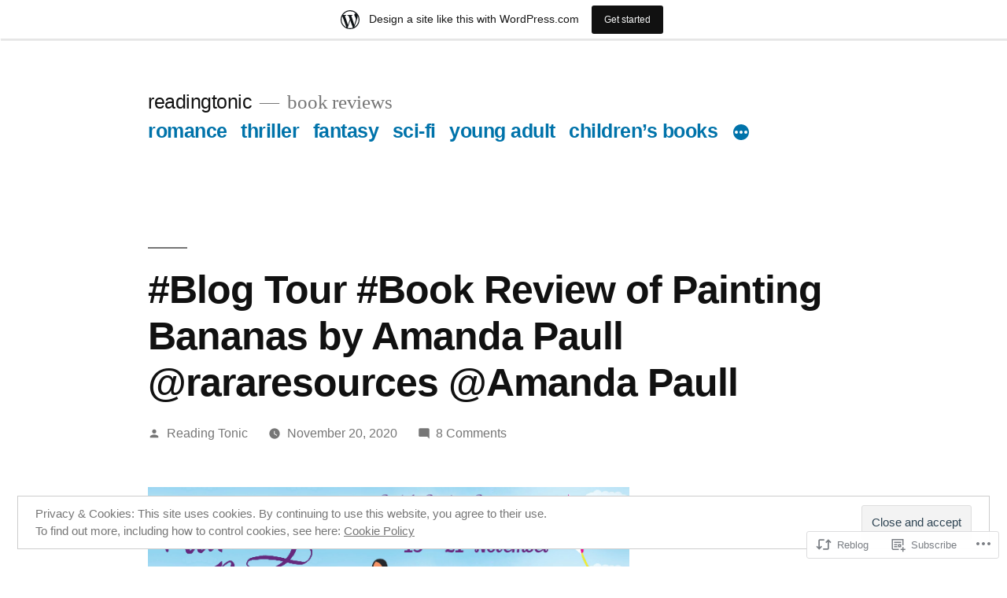

--- FILE ---
content_type: text/html; charset=UTF-8
request_url: https://readingtonic.home.blog/2020/11/20/blog-tour-book-review-of-painting-bananas-by-amanda-paull-rararesources-amanda-paull/?like_comment=4442&_wpnonce=fd1f3366f7
body_size: 32486
content:
<!doctype html>
<html lang="en">
<head>
	<meta charset="UTF-8" />
	<meta name="viewport" content="width=device-width, initial-scale=1.0" />
	<link rel="profile" href="https://gmpg.org/xfn/11" />
	<title>#Blog Tour #Book Review of Painting Bananas by Amanda Paull @rararesources @Amanda Paull &#8211; readingtonic</title>
<meta name='robots' content='max-image-preview:large' />

<!-- Async WordPress.com Remote Login -->
<script id="wpcom_remote_login_js">
var wpcom_remote_login_extra_auth = '';
function wpcom_remote_login_remove_dom_node_id( element_id ) {
	var dom_node = document.getElementById( element_id );
	if ( dom_node ) { dom_node.parentNode.removeChild( dom_node ); }
}
function wpcom_remote_login_remove_dom_node_classes( class_name ) {
	var dom_nodes = document.querySelectorAll( '.' + class_name );
	for ( var i = 0; i < dom_nodes.length; i++ ) {
		dom_nodes[ i ].parentNode.removeChild( dom_nodes[ i ] );
	}
}
function wpcom_remote_login_final_cleanup() {
	wpcom_remote_login_remove_dom_node_classes( "wpcom_remote_login_msg" );
	wpcom_remote_login_remove_dom_node_id( "wpcom_remote_login_key" );
	wpcom_remote_login_remove_dom_node_id( "wpcom_remote_login_validate" );
	wpcom_remote_login_remove_dom_node_id( "wpcom_remote_login_js" );
	wpcom_remote_login_remove_dom_node_id( "wpcom_request_access_iframe" );
	wpcom_remote_login_remove_dom_node_id( "wpcom_request_access_styles" );
}

// Watch for messages back from the remote login
window.addEventListener( "message", function( e ) {
	if ( e.origin === "https://r-login.wordpress.com" ) {
		var data = {};
		try {
			data = JSON.parse( e.data );
		} catch( e ) {
			wpcom_remote_login_final_cleanup();
			return;
		}

		if ( data.msg === 'LOGIN' ) {
			// Clean up the login check iframe
			wpcom_remote_login_remove_dom_node_id( "wpcom_remote_login_key" );

			var id_regex = new RegExp( /^[0-9]+$/ );
			var token_regex = new RegExp( /^.*|.*|.*$/ );
			if (
				token_regex.test( data.token )
				&& id_regex.test( data.wpcomid )
			) {
				// We have everything we need to ask for a login
				var script = document.createElement( "script" );
				script.setAttribute( "id", "wpcom_remote_login_validate" );
				script.src = '/remote-login.php?wpcom_remote_login=validate'
					+ '&wpcomid=' + data.wpcomid
					+ '&token=' + encodeURIComponent( data.token )
					+ '&host=' + window.location.protocol
					+ '//' + window.location.hostname
					+ '&postid=3017'
					+ '&is_singular=1';
				document.body.appendChild( script );
			}

			return;
		}

		// Safari ITP, not logged in, so redirect
		if ( data.msg === 'LOGIN-REDIRECT' ) {
			window.location = 'https://wordpress.com/log-in?redirect_to=' + window.location.href;
			return;
		}

		// Safari ITP, storage access failed, remove the request
		if ( data.msg === 'LOGIN-REMOVE' ) {
			var css_zap = 'html { -webkit-transition: margin-top 1s; transition: margin-top 1s; } /* 9001 */ html { margin-top: 0 !important; } * html body { margin-top: 0 !important; } @media screen and ( max-width: 782px ) { html { margin-top: 0 !important; } * html body { margin-top: 0 !important; } }';
			var style_zap = document.createElement( 'style' );
			style_zap.type = 'text/css';
			style_zap.appendChild( document.createTextNode( css_zap ) );
			document.body.appendChild( style_zap );

			var e = document.getElementById( 'wpcom_request_access_iframe' );
			e.parentNode.removeChild( e );

			document.cookie = 'wordpress_com_login_access=denied; path=/; max-age=31536000';

			return;
		}

		// Safari ITP
		if ( data.msg === 'REQUEST_ACCESS' ) {
			console.log( 'request access: safari' );

			// Check ITP iframe enable/disable knob
			if ( wpcom_remote_login_extra_auth !== 'safari_itp_iframe' ) {
				return;
			}

			// If we are in a "private window" there is no ITP.
			var private_window = false;
			try {
				var opendb = window.openDatabase( null, null, null, null );
			} catch( e ) {
				private_window = true;
			}

			if ( private_window ) {
				console.log( 'private window' );
				return;
			}

			var iframe = document.createElement( 'iframe' );
			iframe.id = 'wpcom_request_access_iframe';
			iframe.setAttribute( 'scrolling', 'no' );
			iframe.setAttribute( 'sandbox', 'allow-storage-access-by-user-activation allow-scripts allow-same-origin allow-top-navigation-by-user-activation' );
			iframe.src = 'https://r-login.wordpress.com/remote-login.php?wpcom_remote_login=request_access&origin=' + encodeURIComponent( data.origin ) + '&wpcomid=' + encodeURIComponent( data.wpcomid );

			var css = 'html { -webkit-transition: margin-top 1s; transition: margin-top 1s; } /* 9001 */ html { margin-top: 46px !important; } * html body { margin-top: 46px !important; } @media screen and ( max-width: 660px ) { html { margin-top: 71px !important; } * html body { margin-top: 71px !important; } #wpcom_request_access_iframe { display: block; height: 71px !important; } } #wpcom_request_access_iframe { border: 0px; height: 46px; position: fixed; top: 0; left: 0; width: 100%; min-width: 100%; z-index: 99999; background: #23282d; } ';

			var style = document.createElement( 'style' );
			style.type = 'text/css';
			style.id = 'wpcom_request_access_styles';
			style.appendChild( document.createTextNode( css ) );
			document.body.appendChild( style );

			document.body.appendChild( iframe );
		}

		if ( data.msg === 'DONE' ) {
			wpcom_remote_login_final_cleanup();
		}
	}
}, false );

// Inject the remote login iframe after the page has had a chance to load
// more critical resources
window.addEventListener( "DOMContentLoaded", function( e ) {
	var iframe = document.createElement( "iframe" );
	iframe.style.display = "none";
	iframe.setAttribute( "scrolling", "no" );
	iframe.setAttribute( "id", "wpcom_remote_login_key" );
	iframe.src = "https://r-login.wordpress.com/remote-login.php"
		+ "?wpcom_remote_login=key"
		+ "&origin=aHR0cHM6Ly9yZWFkaW5ndG9uaWMuaG9tZS5ibG9n"
		+ "&wpcomid=157230526"
		+ "&time=" + Math.floor( Date.now() / 1000 );
	document.body.appendChild( iframe );
}, false );
</script>
<link rel='dns-prefetch' href='//s0.wp.com' />
<link rel='dns-prefetch' href='//wordpress.com' />
<link rel='dns-prefetch' href='//af.pubmine.com' />
<link rel="alternate" type="application/rss+xml" title="readingtonic &raquo; Feed" href="https://readingtonic.home.blog/feed/" />
<link rel="alternate" type="application/rss+xml" title="readingtonic &raquo; Comments Feed" href="https://readingtonic.home.blog/comments/feed/" />
<link rel="alternate" type="application/rss+xml" title="readingtonic &raquo; #Blog Tour #Book Review of Painting Bananas by Amanda Paull @rararesources @Amanda&nbsp;Paull Comments Feed" href="https://readingtonic.home.blog/2020/11/20/blog-tour-book-review-of-painting-bananas-by-amanda-paull-rararesources-amanda-paull/feed/" />
	<script type="text/javascript">
		/* <![CDATA[ */
		function addLoadEvent(func) {
			var oldonload = window.onload;
			if (typeof window.onload != 'function') {
				window.onload = func;
			} else {
				window.onload = function () {
					oldonload();
					func();
				}
			}
		}
		/* ]]> */
	</script>
	<link crossorigin='anonymous' rel='stylesheet' id='all-css-0-1' href='/_static/??-eJx9ju0KwjAMRV/IGocy8Yf4LLULtetHypJS9vZ2Ioof7E/gJvccAjUrQ0kwCcSicijWJYYRJWvjnxki0TKGEpBBbhhRCVFgMBSzFpDa+Dm5hIKYtoZ5A//F1Q0WhQFLu5J3qIKuIBhz0NLkLHPANcHaZxMukkFlYvlKa8rgPL7Fj/RTvwayLyDqyaO4ZNVVT9Cqn5sFvsRzd+y7/rA79fvxDms9hyM=&cssminify=yes' type='text/css' media='all' />
<style id='wp-emoji-styles-inline-css'>

	img.wp-smiley, img.emoji {
		display: inline !important;
		border: none !important;
		box-shadow: none !important;
		height: 1em !important;
		width: 1em !important;
		margin: 0 0.07em !important;
		vertical-align: -0.1em !important;
		background: none !important;
		padding: 0 !important;
	}
/*# sourceURL=wp-emoji-styles-inline-css */
</style>
<link crossorigin='anonymous' rel='stylesheet' id='all-css-2-1' href='/wp-content/plugins/gutenberg-core/v22.2.0/build/styles/block-library/style.css?m=1764855221i&cssminify=yes' type='text/css' media='all' />
<style id='wp-block-library-inline-css'>
.has-text-align-justify {
	text-align:justify;
}
.has-text-align-justify{text-align:justify;}

/*# sourceURL=wp-block-library-inline-css */
</style><style id='wp-block-paragraph-inline-css'>
.is-small-text{font-size:.875em}.is-regular-text{font-size:1em}.is-large-text{font-size:2.25em}.is-larger-text{font-size:3em}.has-drop-cap:not(:focus):first-letter{float:left;font-size:8.4em;font-style:normal;font-weight:100;line-height:.68;margin:.05em .1em 0 0;text-transform:uppercase}body.rtl .has-drop-cap:not(:focus):first-letter{float:none;margin-left:.1em}p.has-drop-cap.has-background{overflow:hidden}:root :where(p.has-background){padding:1.25em 2.375em}:where(p.has-text-color:not(.has-link-color)) a{color:inherit}p.has-text-align-left[style*="writing-mode:vertical-lr"],p.has-text-align-right[style*="writing-mode:vertical-rl"]{rotate:180deg}
/*# sourceURL=/wp-content/plugins/gutenberg-core/v22.2.0/build/styles/block-library/paragraph/style.css */
</style>
<style id='wp-block-image-inline-css'>
.wp-block-image>a,.wp-block-image>figure>a{display:inline-block}.wp-block-image img{box-sizing:border-box;height:auto;max-width:100%;vertical-align:bottom}@media not (prefers-reduced-motion){.wp-block-image img.hide{visibility:hidden}.wp-block-image img.show{animation:show-content-image .4s}}.wp-block-image[style*=border-radius] img,.wp-block-image[style*=border-radius]>a{border-radius:inherit}.wp-block-image.has-custom-border img{box-sizing:border-box}.wp-block-image.aligncenter{text-align:center}.wp-block-image.alignfull>a,.wp-block-image.alignwide>a{width:100%}.wp-block-image.alignfull img,.wp-block-image.alignwide img{height:auto;width:100%}.wp-block-image .aligncenter,.wp-block-image .alignleft,.wp-block-image .alignright,.wp-block-image.aligncenter,.wp-block-image.alignleft,.wp-block-image.alignright{display:table}.wp-block-image .aligncenter>figcaption,.wp-block-image .alignleft>figcaption,.wp-block-image .alignright>figcaption,.wp-block-image.aligncenter>figcaption,.wp-block-image.alignleft>figcaption,.wp-block-image.alignright>figcaption{caption-side:bottom;display:table-caption}.wp-block-image .alignleft{float:left;margin:.5em 1em .5em 0}.wp-block-image .alignright{float:right;margin:.5em 0 .5em 1em}.wp-block-image .aligncenter{margin-left:auto;margin-right:auto}.wp-block-image :where(figcaption){margin-bottom:1em;margin-top:.5em}.wp-block-image.is-style-circle-mask img{border-radius:9999px}@supports ((-webkit-mask-image:none) or (mask-image:none)) or (-webkit-mask-image:none){.wp-block-image.is-style-circle-mask img{border-radius:0;-webkit-mask-image:url('data:image/svg+xml;utf8,<svg viewBox="0 0 100 100" xmlns="http://www.w3.org/2000/svg"><circle cx="50" cy="50" r="50"/></svg>');mask-image:url('data:image/svg+xml;utf8,<svg viewBox="0 0 100 100" xmlns="http://www.w3.org/2000/svg"><circle cx="50" cy="50" r="50"/></svg>');mask-mode:alpha;-webkit-mask-position:center;mask-position:center;-webkit-mask-repeat:no-repeat;mask-repeat:no-repeat;-webkit-mask-size:contain;mask-size:contain}}:root :where(.wp-block-image.is-style-rounded img,.wp-block-image .is-style-rounded img){border-radius:9999px}.wp-block-image figure{margin:0}.wp-lightbox-container{display:flex;flex-direction:column;position:relative}.wp-lightbox-container img{cursor:zoom-in}.wp-lightbox-container img:hover+button{opacity:1}.wp-lightbox-container button{align-items:center;backdrop-filter:blur(16px) saturate(180%);background-color:#5a5a5a40;border:none;border-radius:4px;cursor:zoom-in;display:flex;height:20px;justify-content:center;opacity:0;padding:0;position:absolute;right:16px;text-align:center;top:16px;width:20px;z-index:100}@media not (prefers-reduced-motion){.wp-lightbox-container button{transition:opacity .2s ease}}.wp-lightbox-container button:focus-visible{outline:3px auto #5a5a5a40;outline:3px auto -webkit-focus-ring-color;outline-offset:3px}.wp-lightbox-container button:hover{cursor:pointer;opacity:1}.wp-lightbox-container button:focus{opacity:1}.wp-lightbox-container button:focus,.wp-lightbox-container button:hover,.wp-lightbox-container button:not(:hover):not(:active):not(.has-background){background-color:#5a5a5a40;border:none}.wp-lightbox-overlay{box-sizing:border-box;cursor:zoom-out;height:100vh;left:0;overflow:hidden;position:fixed;top:0;visibility:hidden;width:100%;z-index:100000}.wp-lightbox-overlay .close-button{align-items:center;cursor:pointer;display:flex;justify-content:center;min-height:40px;min-width:40px;padding:0;position:absolute;right:calc(env(safe-area-inset-right) + 16px);top:calc(env(safe-area-inset-top) + 16px);z-index:5000000}.wp-lightbox-overlay .close-button:focus,.wp-lightbox-overlay .close-button:hover,.wp-lightbox-overlay .close-button:not(:hover):not(:active):not(.has-background){background:none;border:none}.wp-lightbox-overlay .lightbox-image-container{height:var(--wp--lightbox-container-height);left:50%;overflow:hidden;position:absolute;top:50%;transform:translate(-50%,-50%);transform-origin:top left;width:var(--wp--lightbox-container-width);z-index:9999999999}.wp-lightbox-overlay .wp-block-image{align-items:center;box-sizing:border-box;display:flex;height:100%;justify-content:center;margin:0;position:relative;transform-origin:0 0;width:100%;z-index:3000000}.wp-lightbox-overlay .wp-block-image img{height:var(--wp--lightbox-image-height);min-height:var(--wp--lightbox-image-height);min-width:var(--wp--lightbox-image-width);width:var(--wp--lightbox-image-width)}.wp-lightbox-overlay .wp-block-image figcaption{display:none}.wp-lightbox-overlay button{background:none;border:none}.wp-lightbox-overlay .scrim{background-color:#fff;height:100%;opacity:.9;position:absolute;width:100%;z-index:2000000}.wp-lightbox-overlay.active{visibility:visible}@media not (prefers-reduced-motion){.wp-lightbox-overlay.active{animation:turn-on-visibility .25s both}.wp-lightbox-overlay.active img{animation:turn-on-visibility .35s both}.wp-lightbox-overlay.show-closing-animation:not(.active){animation:turn-off-visibility .35s both}.wp-lightbox-overlay.show-closing-animation:not(.active) img{animation:turn-off-visibility .25s both}.wp-lightbox-overlay.zoom.active{animation:none;opacity:1;visibility:visible}.wp-lightbox-overlay.zoom.active .lightbox-image-container{animation:lightbox-zoom-in .4s}.wp-lightbox-overlay.zoom.active .lightbox-image-container img{animation:none}.wp-lightbox-overlay.zoom.active .scrim{animation:turn-on-visibility .4s forwards}.wp-lightbox-overlay.zoom.show-closing-animation:not(.active){animation:none}.wp-lightbox-overlay.zoom.show-closing-animation:not(.active) .lightbox-image-container{animation:lightbox-zoom-out .4s}.wp-lightbox-overlay.zoom.show-closing-animation:not(.active) .lightbox-image-container img{animation:none}.wp-lightbox-overlay.zoom.show-closing-animation:not(.active) .scrim{animation:turn-off-visibility .4s forwards}}@keyframes show-content-image{0%{visibility:hidden}99%{visibility:hidden}to{visibility:visible}}@keyframes turn-on-visibility{0%{opacity:0}to{opacity:1}}@keyframes turn-off-visibility{0%{opacity:1;visibility:visible}99%{opacity:0;visibility:visible}to{opacity:0;visibility:hidden}}@keyframes lightbox-zoom-in{0%{transform:translate(calc((-100vw + var(--wp--lightbox-scrollbar-width))/2 + var(--wp--lightbox-initial-left-position)),calc(-50vh + var(--wp--lightbox-initial-top-position))) scale(var(--wp--lightbox-scale))}to{transform:translate(-50%,-50%) scale(1)}}@keyframes lightbox-zoom-out{0%{transform:translate(-50%,-50%) scale(1);visibility:visible}99%{visibility:visible}to{transform:translate(calc((-100vw + var(--wp--lightbox-scrollbar-width))/2 + var(--wp--lightbox-initial-left-position)),calc(-50vh + var(--wp--lightbox-initial-top-position))) scale(var(--wp--lightbox-scale));visibility:hidden}}
/*# sourceURL=/wp-content/plugins/gutenberg-core/v22.2.0/build/styles/block-library/image/style.css */
</style>
<style id='wp-block-image-theme-inline-css'>
:root :where(.wp-block-image figcaption){color:#555;font-size:13px;text-align:center}.is-dark-theme :root :where(.wp-block-image figcaption){color:#ffffffa6}.wp-block-image{margin:0 0 1em}
/*# sourceURL=/wp-content/plugins/gutenberg-core/v22.2.0/build/styles/block-library/image/theme.css */
</style>
<style id='global-styles-inline-css'>
:root{--wp--preset--aspect-ratio--square: 1;--wp--preset--aspect-ratio--4-3: 4/3;--wp--preset--aspect-ratio--3-4: 3/4;--wp--preset--aspect-ratio--3-2: 3/2;--wp--preset--aspect-ratio--2-3: 2/3;--wp--preset--aspect-ratio--16-9: 16/9;--wp--preset--aspect-ratio--9-16: 9/16;--wp--preset--color--black: #000000;--wp--preset--color--cyan-bluish-gray: #abb8c3;--wp--preset--color--white: #FFF;--wp--preset--color--pale-pink: #f78da7;--wp--preset--color--vivid-red: #cf2e2e;--wp--preset--color--luminous-vivid-orange: #ff6900;--wp--preset--color--luminous-vivid-amber: #fcb900;--wp--preset--color--light-green-cyan: #7bdcb5;--wp--preset--color--vivid-green-cyan: #00d084;--wp--preset--color--pale-cyan-blue: #8ed1fc;--wp--preset--color--vivid-cyan-blue: #0693e3;--wp--preset--color--vivid-purple: #9b51e0;--wp--preset--color--primary: #0073a8;--wp--preset--color--secondary: #005075;--wp--preset--color--dark-gray: #111;--wp--preset--color--light-gray: #767676;--wp--preset--gradient--vivid-cyan-blue-to-vivid-purple: linear-gradient(135deg,rgb(6,147,227) 0%,rgb(155,81,224) 100%);--wp--preset--gradient--light-green-cyan-to-vivid-green-cyan: linear-gradient(135deg,rgb(122,220,180) 0%,rgb(0,208,130) 100%);--wp--preset--gradient--luminous-vivid-amber-to-luminous-vivid-orange: linear-gradient(135deg,rgb(252,185,0) 0%,rgb(255,105,0) 100%);--wp--preset--gradient--luminous-vivid-orange-to-vivid-red: linear-gradient(135deg,rgb(255,105,0) 0%,rgb(207,46,46) 100%);--wp--preset--gradient--very-light-gray-to-cyan-bluish-gray: linear-gradient(135deg,rgb(238,238,238) 0%,rgb(169,184,195) 100%);--wp--preset--gradient--cool-to-warm-spectrum: linear-gradient(135deg,rgb(74,234,220) 0%,rgb(151,120,209) 20%,rgb(207,42,186) 40%,rgb(238,44,130) 60%,rgb(251,105,98) 80%,rgb(254,248,76) 100%);--wp--preset--gradient--blush-light-purple: linear-gradient(135deg,rgb(255,206,236) 0%,rgb(152,150,240) 100%);--wp--preset--gradient--blush-bordeaux: linear-gradient(135deg,rgb(254,205,165) 0%,rgb(254,45,45) 50%,rgb(107,0,62) 100%);--wp--preset--gradient--luminous-dusk: linear-gradient(135deg,rgb(255,203,112) 0%,rgb(199,81,192) 50%,rgb(65,88,208) 100%);--wp--preset--gradient--pale-ocean: linear-gradient(135deg,rgb(255,245,203) 0%,rgb(182,227,212) 50%,rgb(51,167,181) 100%);--wp--preset--gradient--electric-grass: linear-gradient(135deg,rgb(202,248,128) 0%,rgb(113,206,126) 100%);--wp--preset--gradient--midnight: linear-gradient(135deg,rgb(2,3,129) 0%,rgb(40,116,252) 100%);--wp--preset--font-size--small: 19.5px;--wp--preset--font-size--medium: 20px;--wp--preset--font-size--large: 36.5px;--wp--preset--font-size--x-large: 42px;--wp--preset--font-size--normal: 22px;--wp--preset--font-size--huge: 49.5px;--wp--preset--font-family--albert-sans: 'Albert Sans', sans-serif;--wp--preset--font-family--alegreya: Alegreya, serif;--wp--preset--font-family--arvo: Arvo, serif;--wp--preset--font-family--bodoni-moda: 'Bodoni Moda', serif;--wp--preset--font-family--bricolage-grotesque: 'Bricolage Grotesque', sans-serif;--wp--preset--font-family--cabin: Cabin, sans-serif;--wp--preset--font-family--chivo: Chivo, sans-serif;--wp--preset--font-family--commissioner: Commissioner, sans-serif;--wp--preset--font-family--cormorant: Cormorant, serif;--wp--preset--font-family--courier-prime: 'Courier Prime', monospace;--wp--preset--font-family--crimson-pro: 'Crimson Pro', serif;--wp--preset--font-family--dm-mono: 'DM Mono', monospace;--wp--preset--font-family--dm-sans: 'DM Sans', sans-serif;--wp--preset--font-family--dm-serif-display: 'DM Serif Display', serif;--wp--preset--font-family--domine: Domine, serif;--wp--preset--font-family--eb-garamond: 'EB Garamond', serif;--wp--preset--font-family--epilogue: Epilogue, sans-serif;--wp--preset--font-family--fahkwang: Fahkwang, sans-serif;--wp--preset--font-family--figtree: Figtree, sans-serif;--wp--preset--font-family--fira-sans: 'Fira Sans', sans-serif;--wp--preset--font-family--fjalla-one: 'Fjalla One', sans-serif;--wp--preset--font-family--fraunces: Fraunces, serif;--wp--preset--font-family--gabarito: Gabarito, system-ui;--wp--preset--font-family--ibm-plex-mono: 'IBM Plex Mono', monospace;--wp--preset--font-family--ibm-plex-sans: 'IBM Plex Sans', sans-serif;--wp--preset--font-family--ibarra-real-nova: 'Ibarra Real Nova', serif;--wp--preset--font-family--instrument-serif: 'Instrument Serif', serif;--wp--preset--font-family--inter: Inter, sans-serif;--wp--preset--font-family--josefin-sans: 'Josefin Sans', sans-serif;--wp--preset--font-family--jost: Jost, sans-serif;--wp--preset--font-family--libre-baskerville: 'Libre Baskerville', serif;--wp--preset--font-family--libre-franklin: 'Libre Franklin', sans-serif;--wp--preset--font-family--literata: Literata, serif;--wp--preset--font-family--lora: Lora, serif;--wp--preset--font-family--merriweather: Merriweather, serif;--wp--preset--font-family--montserrat: Montserrat, sans-serif;--wp--preset--font-family--newsreader: Newsreader, serif;--wp--preset--font-family--noto-sans-mono: 'Noto Sans Mono', sans-serif;--wp--preset--font-family--nunito: Nunito, sans-serif;--wp--preset--font-family--open-sans: 'Open Sans', sans-serif;--wp--preset--font-family--overpass: Overpass, sans-serif;--wp--preset--font-family--pt-serif: 'PT Serif', serif;--wp--preset--font-family--petrona: Petrona, serif;--wp--preset--font-family--piazzolla: Piazzolla, serif;--wp--preset--font-family--playfair-display: 'Playfair Display', serif;--wp--preset--font-family--plus-jakarta-sans: 'Plus Jakarta Sans', sans-serif;--wp--preset--font-family--poppins: Poppins, sans-serif;--wp--preset--font-family--raleway: Raleway, sans-serif;--wp--preset--font-family--roboto: Roboto, sans-serif;--wp--preset--font-family--roboto-slab: 'Roboto Slab', serif;--wp--preset--font-family--rubik: Rubik, sans-serif;--wp--preset--font-family--rufina: Rufina, serif;--wp--preset--font-family--sora: Sora, sans-serif;--wp--preset--font-family--source-sans-3: 'Source Sans 3', sans-serif;--wp--preset--font-family--source-serif-4: 'Source Serif 4', serif;--wp--preset--font-family--space-mono: 'Space Mono', monospace;--wp--preset--font-family--syne: Syne, sans-serif;--wp--preset--font-family--texturina: Texturina, serif;--wp--preset--font-family--urbanist: Urbanist, sans-serif;--wp--preset--font-family--work-sans: 'Work Sans', sans-serif;--wp--preset--spacing--20: 0.44rem;--wp--preset--spacing--30: 0.67rem;--wp--preset--spacing--40: 1rem;--wp--preset--spacing--50: 1.5rem;--wp--preset--spacing--60: 2.25rem;--wp--preset--spacing--70: 3.38rem;--wp--preset--spacing--80: 5.06rem;--wp--preset--shadow--natural: 6px 6px 9px rgba(0, 0, 0, 0.2);--wp--preset--shadow--deep: 12px 12px 50px rgba(0, 0, 0, 0.4);--wp--preset--shadow--sharp: 6px 6px 0px rgba(0, 0, 0, 0.2);--wp--preset--shadow--outlined: 6px 6px 0px -3px rgb(255, 255, 255), 6px 6px rgb(0, 0, 0);--wp--preset--shadow--crisp: 6px 6px 0px rgb(0, 0, 0);}:where(.is-layout-flex){gap: 0.5em;}:where(.is-layout-grid){gap: 0.5em;}body .is-layout-flex{display: flex;}.is-layout-flex{flex-wrap: wrap;align-items: center;}.is-layout-flex > :is(*, div){margin: 0;}body .is-layout-grid{display: grid;}.is-layout-grid > :is(*, div){margin: 0;}:where(.wp-block-columns.is-layout-flex){gap: 2em;}:where(.wp-block-columns.is-layout-grid){gap: 2em;}:where(.wp-block-post-template.is-layout-flex){gap: 1.25em;}:where(.wp-block-post-template.is-layout-grid){gap: 1.25em;}.has-black-color{color: var(--wp--preset--color--black) !important;}.has-cyan-bluish-gray-color{color: var(--wp--preset--color--cyan-bluish-gray) !important;}.has-white-color{color: var(--wp--preset--color--white) !important;}.has-pale-pink-color{color: var(--wp--preset--color--pale-pink) !important;}.has-vivid-red-color{color: var(--wp--preset--color--vivid-red) !important;}.has-luminous-vivid-orange-color{color: var(--wp--preset--color--luminous-vivid-orange) !important;}.has-luminous-vivid-amber-color{color: var(--wp--preset--color--luminous-vivid-amber) !important;}.has-light-green-cyan-color{color: var(--wp--preset--color--light-green-cyan) !important;}.has-vivid-green-cyan-color{color: var(--wp--preset--color--vivid-green-cyan) !important;}.has-pale-cyan-blue-color{color: var(--wp--preset--color--pale-cyan-blue) !important;}.has-vivid-cyan-blue-color{color: var(--wp--preset--color--vivid-cyan-blue) !important;}.has-vivid-purple-color{color: var(--wp--preset--color--vivid-purple) !important;}.has-black-background-color{background-color: var(--wp--preset--color--black) !important;}.has-cyan-bluish-gray-background-color{background-color: var(--wp--preset--color--cyan-bluish-gray) !important;}.has-white-background-color{background-color: var(--wp--preset--color--white) !important;}.has-pale-pink-background-color{background-color: var(--wp--preset--color--pale-pink) !important;}.has-vivid-red-background-color{background-color: var(--wp--preset--color--vivid-red) !important;}.has-luminous-vivid-orange-background-color{background-color: var(--wp--preset--color--luminous-vivid-orange) !important;}.has-luminous-vivid-amber-background-color{background-color: var(--wp--preset--color--luminous-vivid-amber) !important;}.has-light-green-cyan-background-color{background-color: var(--wp--preset--color--light-green-cyan) !important;}.has-vivid-green-cyan-background-color{background-color: var(--wp--preset--color--vivid-green-cyan) !important;}.has-pale-cyan-blue-background-color{background-color: var(--wp--preset--color--pale-cyan-blue) !important;}.has-vivid-cyan-blue-background-color{background-color: var(--wp--preset--color--vivid-cyan-blue) !important;}.has-vivid-purple-background-color{background-color: var(--wp--preset--color--vivid-purple) !important;}.has-black-border-color{border-color: var(--wp--preset--color--black) !important;}.has-cyan-bluish-gray-border-color{border-color: var(--wp--preset--color--cyan-bluish-gray) !important;}.has-white-border-color{border-color: var(--wp--preset--color--white) !important;}.has-pale-pink-border-color{border-color: var(--wp--preset--color--pale-pink) !important;}.has-vivid-red-border-color{border-color: var(--wp--preset--color--vivid-red) !important;}.has-luminous-vivid-orange-border-color{border-color: var(--wp--preset--color--luminous-vivid-orange) !important;}.has-luminous-vivid-amber-border-color{border-color: var(--wp--preset--color--luminous-vivid-amber) !important;}.has-light-green-cyan-border-color{border-color: var(--wp--preset--color--light-green-cyan) !important;}.has-vivid-green-cyan-border-color{border-color: var(--wp--preset--color--vivid-green-cyan) !important;}.has-pale-cyan-blue-border-color{border-color: var(--wp--preset--color--pale-cyan-blue) !important;}.has-vivid-cyan-blue-border-color{border-color: var(--wp--preset--color--vivid-cyan-blue) !important;}.has-vivid-purple-border-color{border-color: var(--wp--preset--color--vivid-purple) !important;}.has-vivid-cyan-blue-to-vivid-purple-gradient-background{background: var(--wp--preset--gradient--vivid-cyan-blue-to-vivid-purple) !important;}.has-light-green-cyan-to-vivid-green-cyan-gradient-background{background: var(--wp--preset--gradient--light-green-cyan-to-vivid-green-cyan) !important;}.has-luminous-vivid-amber-to-luminous-vivid-orange-gradient-background{background: var(--wp--preset--gradient--luminous-vivid-amber-to-luminous-vivid-orange) !important;}.has-luminous-vivid-orange-to-vivid-red-gradient-background{background: var(--wp--preset--gradient--luminous-vivid-orange-to-vivid-red) !important;}.has-very-light-gray-to-cyan-bluish-gray-gradient-background{background: var(--wp--preset--gradient--very-light-gray-to-cyan-bluish-gray) !important;}.has-cool-to-warm-spectrum-gradient-background{background: var(--wp--preset--gradient--cool-to-warm-spectrum) !important;}.has-blush-light-purple-gradient-background{background: var(--wp--preset--gradient--blush-light-purple) !important;}.has-blush-bordeaux-gradient-background{background: var(--wp--preset--gradient--blush-bordeaux) !important;}.has-luminous-dusk-gradient-background{background: var(--wp--preset--gradient--luminous-dusk) !important;}.has-pale-ocean-gradient-background{background: var(--wp--preset--gradient--pale-ocean) !important;}.has-electric-grass-gradient-background{background: var(--wp--preset--gradient--electric-grass) !important;}.has-midnight-gradient-background{background: var(--wp--preset--gradient--midnight) !important;}.has-small-font-size{font-size: var(--wp--preset--font-size--small) !important;}.has-medium-font-size{font-size: var(--wp--preset--font-size--medium) !important;}.has-large-font-size{font-size: var(--wp--preset--font-size--large) !important;}.has-x-large-font-size{font-size: var(--wp--preset--font-size--x-large) !important;}.has-albert-sans-font-family{font-family: var(--wp--preset--font-family--albert-sans) !important;}.has-alegreya-font-family{font-family: var(--wp--preset--font-family--alegreya) !important;}.has-arvo-font-family{font-family: var(--wp--preset--font-family--arvo) !important;}.has-bodoni-moda-font-family{font-family: var(--wp--preset--font-family--bodoni-moda) !important;}.has-bricolage-grotesque-font-family{font-family: var(--wp--preset--font-family--bricolage-grotesque) !important;}.has-cabin-font-family{font-family: var(--wp--preset--font-family--cabin) !important;}.has-chivo-font-family{font-family: var(--wp--preset--font-family--chivo) !important;}.has-commissioner-font-family{font-family: var(--wp--preset--font-family--commissioner) !important;}.has-cormorant-font-family{font-family: var(--wp--preset--font-family--cormorant) !important;}.has-courier-prime-font-family{font-family: var(--wp--preset--font-family--courier-prime) !important;}.has-crimson-pro-font-family{font-family: var(--wp--preset--font-family--crimson-pro) !important;}.has-dm-mono-font-family{font-family: var(--wp--preset--font-family--dm-mono) !important;}.has-dm-sans-font-family{font-family: var(--wp--preset--font-family--dm-sans) !important;}.has-dm-serif-display-font-family{font-family: var(--wp--preset--font-family--dm-serif-display) !important;}.has-domine-font-family{font-family: var(--wp--preset--font-family--domine) !important;}.has-eb-garamond-font-family{font-family: var(--wp--preset--font-family--eb-garamond) !important;}.has-epilogue-font-family{font-family: var(--wp--preset--font-family--epilogue) !important;}.has-fahkwang-font-family{font-family: var(--wp--preset--font-family--fahkwang) !important;}.has-figtree-font-family{font-family: var(--wp--preset--font-family--figtree) !important;}.has-fira-sans-font-family{font-family: var(--wp--preset--font-family--fira-sans) !important;}.has-fjalla-one-font-family{font-family: var(--wp--preset--font-family--fjalla-one) !important;}.has-fraunces-font-family{font-family: var(--wp--preset--font-family--fraunces) !important;}.has-gabarito-font-family{font-family: var(--wp--preset--font-family--gabarito) !important;}.has-ibm-plex-mono-font-family{font-family: var(--wp--preset--font-family--ibm-plex-mono) !important;}.has-ibm-plex-sans-font-family{font-family: var(--wp--preset--font-family--ibm-plex-sans) !important;}.has-ibarra-real-nova-font-family{font-family: var(--wp--preset--font-family--ibarra-real-nova) !important;}.has-instrument-serif-font-family{font-family: var(--wp--preset--font-family--instrument-serif) !important;}.has-inter-font-family{font-family: var(--wp--preset--font-family--inter) !important;}.has-josefin-sans-font-family{font-family: var(--wp--preset--font-family--josefin-sans) !important;}.has-jost-font-family{font-family: var(--wp--preset--font-family--jost) !important;}.has-libre-baskerville-font-family{font-family: var(--wp--preset--font-family--libre-baskerville) !important;}.has-libre-franklin-font-family{font-family: var(--wp--preset--font-family--libre-franklin) !important;}.has-literata-font-family{font-family: var(--wp--preset--font-family--literata) !important;}.has-lora-font-family{font-family: var(--wp--preset--font-family--lora) !important;}.has-merriweather-font-family{font-family: var(--wp--preset--font-family--merriweather) !important;}.has-montserrat-font-family{font-family: var(--wp--preset--font-family--montserrat) !important;}.has-newsreader-font-family{font-family: var(--wp--preset--font-family--newsreader) !important;}.has-noto-sans-mono-font-family{font-family: var(--wp--preset--font-family--noto-sans-mono) !important;}.has-nunito-font-family{font-family: var(--wp--preset--font-family--nunito) !important;}.has-open-sans-font-family{font-family: var(--wp--preset--font-family--open-sans) !important;}.has-overpass-font-family{font-family: var(--wp--preset--font-family--overpass) !important;}.has-pt-serif-font-family{font-family: var(--wp--preset--font-family--pt-serif) !important;}.has-petrona-font-family{font-family: var(--wp--preset--font-family--petrona) !important;}.has-piazzolla-font-family{font-family: var(--wp--preset--font-family--piazzolla) !important;}.has-playfair-display-font-family{font-family: var(--wp--preset--font-family--playfair-display) !important;}.has-plus-jakarta-sans-font-family{font-family: var(--wp--preset--font-family--plus-jakarta-sans) !important;}.has-poppins-font-family{font-family: var(--wp--preset--font-family--poppins) !important;}.has-raleway-font-family{font-family: var(--wp--preset--font-family--raleway) !important;}.has-roboto-font-family{font-family: var(--wp--preset--font-family--roboto) !important;}.has-roboto-slab-font-family{font-family: var(--wp--preset--font-family--roboto-slab) !important;}.has-rubik-font-family{font-family: var(--wp--preset--font-family--rubik) !important;}.has-rufina-font-family{font-family: var(--wp--preset--font-family--rufina) !important;}.has-sora-font-family{font-family: var(--wp--preset--font-family--sora) !important;}.has-source-sans-3-font-family{font-family: var(--wp--preset--font-family--source-sans-3) !important;}.has-source-serif-4-font-family{font-family: var(--wp--preset--font-family--source-serif-4) !important;}.has-space-mono-font-family{font-family: var(--wp--preset--font-family--space-mono) !important;}.has-syne-font-family{font-family: var(--wp--preset--font-family--syne) !important;}.has-texturina-font-family{font-family: var(--wp--preset--font-family--texturina) !important;}.has-urbanist-font-family{font-family: var(--wp--preset--font-family--urbanist) !important;}.has-work-sans-font-family{font-family: var(--wp--preset--font-family--work-sans) !important;}
/*# sourceURL=global-styles-inline-css */
</style>

<style id='classic-theme-styles-inline-css'>
/*! This file is auto-generated */
.wp-block-button__link{color:#fff;background-color:#32373c;border-radius:9999px;box-shadow:none;text-decoration:none;padding:calc(.667em + 2px) calc(1.333em + 2px);font-size:1.125em}.wp-block-file__button{background:#32373c;color:#fff;text-decoration:none}
/*# sourceURL=/wp-includes/css/classic-themes.min.css */
</style>
<link crossorigin='anonymous' rel='stylesheet' id='all-css-4-1' href='/_static/??-eJx9j9sKg0AMRH+oMXgBfSn9Fi+hTd3sLiZW/PuuCLa04EtIhjkzBJcIffBG3jC6+c5esQ+dC/2oWGR5k+WgLNERTPTKKhxY7XCA2uoo61Uv+BUkM3yyJkq6xNY2h9DALTmSZDvDlpgY6Lo4kSqkKTwL2COBel4nWzQ4Hild+qPsKKMPxonWY/nL3Kswzh3akoTVsycj8ni8fJNrXpdNVZR13jzf7RB6Lw==&cssminify=yes' type='text/css' media='all' />
<link crossorigin='anonymous' rel='stylesheet' id='print-css-5-1' href='/wp-content/themes/pub/twentynineteen/print.css?m=1732791009i&cssminify=yes' type='text/css' media='print' />
<link crossorigin='anonymous' rel='stylesheet' id='all-css-6-1' href='/_static/??-eJx9i0EOwjAMBD+EsZAIKAfEW9rIBKPEjhpHUX/fcGsvve2sZrAXCCpGYmhfylSxtBmtj2MVFjIiQZaA1dZE0EvQfA21XnBX5gYltchScaE5aRwz4rB2eBZFUkgaJmOVA8AnTbz803d+3dzdu6d/OP/bACfTRA8=&cssminify=yes' type='text/css' media='all' />
<style id='jetpack-global-styles-frontend-style-inline-css'>
:root { --font-headings: unset; --font-base: unset; --font-headings-default: -apple-system,BlinkMacSystemFont,"Segoe UI",Roboto,Oxygen-Sans,Ubuntu,Cantarell,"Helvetica Neue",sans-serif; --font-base-default: -apple-system,BlinkMacSystemFont,"Segoe UI",Roboto,Oxygen-Sans,Ubuntu,Cantarell,"Helvetica Neue",sans-serif;}
/*# sourceURL=jetpack-global-styles-frontend-style-inline-css */
</style>
<link crossorigin='anonymous' rel='stylesheet' id='all-css-8-1' href='/_static/??-eJyNjcEKwjAQRH/IuFRT6kX8FNkmS5K6yQY3Qfx7bfEiXrwM82B4A49qnJRGpUHupnIPqSgs1Cq624chi6zhO5OCRryTR++fW00l7J3qDv43XVNxoOISsmEJol/wY2uR8vs3WggsM/I6uOTzMI3Hw8lOg11eUT1JKA==&cssminify=yes' type='text/css' media='all' />
<script id="jetpack_related-posts-js-extra">
var related_posts_js_options = {"post_heading":"h4"};
//# sourceURL=jetpack_related-posts-js-extra
</script>
<script id="jetpack-mu-wpcom-settings-js-before">
var JETPACK_MU_WPCOM_SETTINGS = {"assetsUrl":"https://s0.wp.com/wp-content/mu-plugins/jetpack-mu-wpcom-plugin/moon/jetpack_vendor/automattic/jetpack-mu-wpcom/src/build/"};
//# sourceURL=jetpack-mu-wpcom-settings-js-before
</script>
<script crossorigin='anonymous' type='text/javascript'  src='/_static/??/wp-content/mu-plugins/jetpack-plugin/moon/_inc/build/related-posts/related-posts.min.js,/wp-content/js/rlt-proxy.js?m=1755006225j'></script>
<script id="rlt-proxy-js-after">
	rltInitialize( {"token":null,"iframeOrigins":["https:\/\/widgets.wp.com"]} );
//# sourceURL=rlt-proxy-js-after
</script>
<script crossorigin='anonymous' src="https://s0.wp.com/wp-content/themes/pub/twentynineteen/js/priority-menu.js?m=1585919973i&amp;ver=20200129" id="twentynineteen-priority-menu-js" defer data-wp-strategy="defer"></script>
<script id="wpcom-actionbar-placeholder-js-extra">
var actionbardata = {"siteID":"157230526","postID":"3017","siteURL":"https://readingtonic.home.blog","xhrURL":"https://readingtonic.home.blog/wp-admin/admin-ajax.php","nonce":"8d63a61e57","isLoggedIn":"","statusMessage":"","subsEmailDefault":"instantly","proxyScriptUrl":"https://s0.wp.com/wp-content/js/wpcom-proxy-request.js?m=1513050504i&amp;ver=20211021","shortlink":"https://wp.me/paDIQe-MF","i18n":{"followedText":"New posts from this site will now appear in your \u003Ca href=\"https://wordpress.com/reader\"\u003EReader\u003C/a\u003E","foldBar":"Collapse this bar","unfoldBar":"Expand this bar","shortLinkCopied":"Shortlink copied to clipboard."}};
//# sourceURL=wpcom-actionbar-placeholder-js-extra
</script>
<script crossorigin='anonymous' type='text/javascript'  src='/wp-content/blog-plugins/wordads-classes/js/cmp/v2/cmp-non-gdpr.js?m=1707933448i'></script>
<link rel="EditURI" type="application/rsd+xml" title="RSD" href="https://readingtonichome.wordpress.com/xmlrpc.php?rsd" />
<meta name="generator" content="WordPress.com" />
<link rel="canonical" href="https://readingtonic.home.blog/2020/11/20/blog-tour-book-review-of-painting-bananas-by-amanda-paull-rararesources-amanda-paull/" />
<link rel='shortlink' href='https://wp.me/paDIQe-MF' />
<link rel="alternate" type="application/json+oembed" href="https://public-api.wordpress.com/oembed/?format=json&amp;url=https%3A%2F%2Freadingtonic.home.blog%2F2020%2F11%2F20%2Fblog-tour-book-review-of-painting-bananas-by-amanda-paull-rararesources-amanda-paull%2F&amp;for=wpcom-auto-discovery" /><link rel="alternate" type="application/xml+oembed" href="https://public-api.wordpress.com/oembed/?format=xml&amp;url=https%3A%2F%2Freadingtonic.home.blog%2F2020%2F11%2F20%2Fblog-tour-book-review-of-painting-bananas-by-amanda-paull-rararesources-amanda-paull%2F&amp;for=wpcom-auto-discovery" />
<!-- Jetpack Open Graph Tags -->
<meta property="og:type" content="article" />
<meta property="og:title" content="#Blog Tour #Book Review of Painting Bananas by Amanda Paull @rararesources @Amanda Paull" />
<meta property="og:url" content="https://readingtonic.home.blog/2020/11/20/blog-tour-book-review-of-painting-bananas-by-amanda-paull-rararesources-amanda-paull/" />
<meta property="og:description" content="Thank you to Rachel from Rachel&#8217;s Random Resources for inviting me to participate in the blog tour for this entertaining and thought-provoking book. Painting Bananas Painting Bananas is all a…" />
<meta property="article:published_time" content="2020-11-20T09:00:00+00:00" />
<meta property="article:modified_time" content="2021-01-10T08:43:41+00:00" />
<meta property="og:site_name" content="readingtonic" />
<meta property="og:image" content="https://readingtonic.home.blog/wp-content/uploads/2020/11/painting-bananas.png" />
<meta property="og:image:width" content="700" />
<meta property="og:image:height" content="275" />
<meta property="og:image:alt" content="" />
<meta property="og:locale" content="en_US" />
<meta property="article:publisher" content="https://www.facebook.com/WordPresscom" />
<meta name="twitter:text:title" content="#Blog Tour #Book Review of Painting Bananas by Amanda Paull @rararesources @Amanda&nbsp;Paull" />
<meta name="twitter:image" content="https://readingtonic.home.blog/wp-content/uploads/2020/11/painting-bananas.png?w=640" />
<meta name="twitter:card" content="summary_large_image" />

<!-- End Jetpack Open Graph Tags -->
<link rel="search" type="application/opensearchdescription+xml" href="https://readingtonic.home.blog/osd.xml" title="readingtonic" />
<link rel="search" type="application/opensearchdescription+xml" href="https://s1.wp.com/opensearch.xml" title="WordPress.com" />
<meta name="description" content="Thank you to Rachel from Rachel&#039;s Random Resources for inviting me to participate in the blog tour for this entertaining and thought-provoking book. Painting Bananas Painting Bananas is all about love, dreams and taking stock. Two happy couples, one person from each on the verge of change. But as paths cross and plans unfold, will&hellip;" />
<script>
var wa_client = {}; wa_client.cmd = []; wa_client.config = { 'blog_id': 157230526, 'blog_language': 'en', 'is_wordads': false, 'hosting_type': 0, 'afp_account_id': 'pub-1067806422058646', 'afp_host_id': 5038568878849053, 'theme': 'pub/twentynineteen', '_': { 'title': 'Advertisement', 'privacy_settings': 'Privacy Settings' }, 'formats': [ 'inline', 'belowpost', 'bottom_sticky', 'sidebar_sticky_right', 'sidebar', 'gutenberg_rectangle', 'gutenberg_leaderboard', 'gutenberg_mobile_leaderboard', 'gutenberg_skyscraper' ] };
</script>
		<script type="text/javascript">

			window.doNotSellCallback = function() {

				var linkElements = [
					'a[href="https://wordpress.com/?ref=footer_blog"]',
					'a[href="https://wordpress.com/?ref=footer_website"]',
					'a[href="https://wordpress.com/?ref=vertical_footer"]',
					'a[href^="https://wordpress.com/?ref=footer_segment_"]',
				].join(',');

				var dnsLink = document.createElement( 'a' );
				dnsLink.href = 'https://wordpress.com/advertising-program-optout/';
				dnsLink.classList.add( 'do-not-sell-link' );
				dnsLink.rel = 'nofollow';
				dnsLink.style.marginLeft = '0.5em';
				dnsLink.textContent = 'Do Not Sell or Share My Personal Information';

				var creditLinks = document.querySelectorAll( linkElements );

				if ( 0 === creditLinks.length ) {
					return false;
				}

				Array.prototype.forEach.call( creditLinks, function( el ) {
					el.insertAdjacentElement( 'afterend', dnsLink );
				});

				return true;
			};

		</script>
		<link rel="icon" href="https://readingtonic.home.blog/wp-content/uploads/2019/01/cropped-circeo1.jpg?w=32" sizes="32x32" />
<link rel="icon" href="https://readingtonic.home.blog/wp-content/uploads/2019/01/cropped-circeo1.jpg?w=181" sizes="192x192" />
<link rel="apple-touch-icon" href="https://readingtonic.home.blog/wp-content/uploads/2019/01/cropped-circeo1.jpg?w=180" />
<meta name="msapplication-TileImage" content="https://readingtonic.home.blog/wp-content/uploads/2019/01/cropped-circeo1.jpg?w=181" />
<script type="text/javascript">
	window.google_analytics_uacct = "UA-52447-2";
</script>

<script type="text/javascript">
	var _gaq = _gaq || [];
	_gaq.push(['_setAccount', 'UA-52447-2']);
	_gaq.push(['_gat._anonymizeIp']);
	_gaq.push(['_setDomainName', 'none']);
	_gaq.push(['_setAllowLinker', true]);
	_gaq.push(['_initData']);
	_gaq.push(['_trackPageview']);

	(function() {
		var ga = document.createElement('script'); ga.type = 'text/javascript'; ga.async = true;
		ga.src = ('https:' == document.location.protocol ? 'https://ssl' : 'http://www') + '.google-analytics.com/ga.js';
		(document.getElementsByTagName('head')[0] || document.getElementsByTagName('body')[0]).appendChild(ga);
	})();
</script>
<link crossorigin='anonymous' rel='stylesheet' id='all-css-0-3' href='/_static/??-eJyVjkEKwkAMRS9kG2rR4kI8irTpIGknyTCZ0OtXsRXc6fJ9Ho8PS6pQpQQpwF6l6A8SgymU1OO8MbCqwJ0EYYiKs4EtlEKu0ewAvxdYR4/BAPusbiF+pH34N/i+5BRHMB8MM6VC+pS/qGaSV/nG16Y7tZfu3DbHaQXdH15M&cssminify=yes' type='text/css' media='all' />
</head>

<body class="wp-singular post-template-default single single-post postid-3017 single-format-standard wp-embed-responsive wp-theme-pubtwentynineteen customizer-styles-applied singular image-filters-enabled jetpack-reblog-enabled has-marketing-bar has-marketing-bar-theme-twenty-nineteen">
<div id="page" class="site">
	<a class="skip-link screen-reader-text" href="#content">
		Skip to content	</a>

		<header id="masthead" class="site-header">

			<div class="site-branding-container">
				<div class="site-branding">

								<p class="site-title"><a href="https://readingtonic.home.blog/" rel="home">readingtonic</a></p>
			
				<p class="site-description">
				book reviews			</p>
				<nav id="site-navigation" class="main-navigation" aria-label="Top Menu">
			<div class="menu-archives-container"><ul id="menu-archives" class="main-menu"><li id="menu-item-3689" class="menu-item menu-item-type-taxonomy menu-item-object-category current-post-ancestor menu-item-3689"><a href="https://readingtonic.home.blog/category/romance/">romance</a></li>
<li id="menu-item-3694" class="menu-item menu-item-type-taxonomy menu-item-object-category menu-item-3694"><a href="https://readingtonic.home.blog/category/thriller/">thriller</a></li>
<li id="menu-item-3692" class="menu-item menu-item-type-taxonomy menu-item-object-category menu-item-3692"><a href="https://readingtonic.home.blog/category/fantasy/">fantasy</a></li>
<li id="menu-item-3693" class="menu-item menu-item-type-taxonomy menu-item-object-category menu-item-3693"><a href="https://readingtonic.home.blog/category/sci-fi/">sci-fi</a></li>
<li id="menu-item-3690" class="menu-item menu-item-type-taxonomy menu-item-object-category menu-item-3690"><a href="https://readingtonic.home.blog/category/young-adult/">young adult</a></li>
<li id="menu-item-3691" class="menu-item menu-item-type-taxonomy menu-item-object-category menu-item-3691"><a href="https://readingtonic.home.blog/category/childrens-books/">children&#8217;s books</a></li>
<li id="menu-item-3695" class="menu-item menu-item-type-taxonomy menu-item-object-category menu-item-3695"><a href="https://readingtonic.home.blog/category/general-fiction/">general fiction</a></li>
<li id="menu-item-3696" class="menu-item menu-item-type-taxonomy menu-item-object-category menu-item-3696"><a href="https://readingtonic.home.blog/category/middle-grade/">Middle Grade</a></li>
<li id="menu-item-3699" class="menu-item menu-item-type-taxonomy menu-item-object-category menu-item-3699"><a href="https://readingtonic.home.blog/category/book-blitzes/">Book blitzes</a></li>
<li id="menu-item-3700" class="menu-item menu-item-type-taxonomy menu-item-object-category current-post-ancestor current-menu-parent current-post-parent menu-item-3700"><a href="https://readingtonic.home.blog/category/womens-fiction/">women&#8217;s fiction</a></li>
<li id="menu-item-3701" class="menu-item menu-item-type-taxonomy menu-item-object-category menu-item-3701"><a href="https://readingtonic.home.blog/category/amish/">Amish</a></li>
<li id="menu-item-3702" class="menu-item menu-item-type-taxonomy menu-item-object-category menu-item-3702"><a href="https://readingtonic.home.blog/category/non-fiction/">non-fiction</a></li>
<li id="menu-item-3705" class="menu-item menu-item-type-taxonomy menu-item-object-category menu-item-3705"><a href="https://readingtonic.home.blog/category/audiobooks/">Audiobooks</a></li>
<li id="menu-item-3706" class="menu-item menu-item-type-taxonomy menu-item-object-category menu-item-3706"><a href="https://readingtonic.home.blog/category/crime/">crime</a></li>
<li id="menu-item-3707" class="menu-item menu-item-type-taxonomy menu-item-object-category menu-item-3707"><a href="https://readingtonic.home.blog/category/christmas-reads/">Christmas reads</a></li>
</ul></div>
			<div class="main-menu-more">
				<ul class="main-menu">
					<li class="menu-item menu-item-has-children">
						<button class="submenu-expand main-menu-more-toggle is-empty" tabindex="-1"
							aria-label="More" aria-haspopup="true" aria-expanded="false"><svg class="svg-icon" width="24" height="24" aria-hidden="true" role="img" focusable="false" xmlns="http://www.w3.org/2000/svg"><g fill="none" fill-rule="evenodd"><path d="M0 0h24v24H0z"/><path fill="currentColor" fill-rule="nonzero" d="M12 2c5.52 0 10 4.48 10 10s-4.48 10-10 10S2 17.52 2 12 6.48 2 12 2zM6 14a2 2 0 1 0 0-4 2 2 0 0 0 0 4zm6 0a2 2 0 1 0 0-4 2 2 0 0 0 0 4zm6 0a2 2 0 1 0 0-4 2 2 0 0 0 0 4z"/></g></svg>
						</button>
						<ul class="sub-menu hidden-links">
							<li class="mobile-parent-nav-menu-item">
								<button class="menu-item-link-return"><svg class="svg-icon" width="24" height="24" aria-hidden="true" role="img" focusable="false" viewBox="0 0 24 24" version="1.1" xmlns="http://www.w3.org/2000/svg" xmlns:xlink="http://www.w3.org/1999/xlink"><path d="M15.41 7.41L14 6l-6 6 6 6 1.41-1.41L10.83 12z"></path><path d="M0 0h24v24H0z" fill="none"></path></svg>Back
								</button>
							</li>
						</ul>
					</li>
				</ul>
			</div>		</nav><!-- #site-navigation -->
		</div><!-- .site-branding -->
			</div><!-- .site-branding-container -->

					</header><!-- #masthead -->

	<div id="content" class="site-content">

	<div id="primary" class="content-area">
		<main id="main" class="site-main">

			
<article id="post-3017" class="post-3017 post type-post status-publish format-standard hentry category-book-tours category-rom-com category-womens-fiction tag-amanda-paull tag-book-review tag-humour tag-painting-bananas tag-rararesources entry">
		<header class="entry-header">
		
<h1 class="entry-title">#Blog Tour #Book Review of Painting Bananas by Amanda Paull @rararesources @Amanda&nbsp;Paull</h1>
<div class="entry-meta">
	<span class="byline"><svg class="svg-icon" width="16" height="16" aria-hidden="true" role="img" focusable="false" viewBox="0 0 24 24" version="1.1" xmlns="http://www.w3.org/2000/svg" xmlns:xlink="http://www.w3.org/1999/xlink"><path d="M12 12c2.21 0 4-1.79 4-4s-1.79-4-4-4-4 1.79-4 4 1.79 4 4 4zm0 2c-2.67 0-8 1.34-8 4v2h16v-2c0-2.66-5.33-4-8-4z"></path><path d="M0 0h24v24H0z" fill="none"></path></svg><span class="screen-reader-text">Posted by</span><span class="author vcard"><a class="url fn n" href="https://readingtonic.home.blog/author/happytonic/">Reading Tonic</a></span></span>	<span class="posted-on"><svg class="svg-icon" width="16" height="16" aria-hidden="true" role="img" focusable="false" xmlns="http://www.w3.org/2000/svg" viewBox="0 0 24 24"><defs><path id="a" d="M0 0h24v24H0V0z"></path></defs><clipPath id="b"><use xlink:href="#a" overflow="visible"></use></clipPath><path clip-path="url(#b)" d="M12 2C6.5 2 2 6.5 2 12s4.5 10 10 10 10-4.5 10-10S17.5 2 12 2zm4.2 14.2L11 13V7h1.5v5.2l4.5 2.7-.8 1.3z"></path></svg><a href="https://readingtonic.home.blog/2020/11/20/blog-tour-book-review-of-painting-bananas-by-amanda-paull-rararesources-amanda-paull/" rel="bookmark"><time class="entry-date published" datetime="2020-11-20T10:00:00+01:00">November 20, 2020</time><time class="updated" datetime="2021-01-10T09:43:41+01:00">January 10, 2021</time></a></span>	<span class="comment-count">
				<span class="comments-link"><svg class="svg-icon" width="16" height="16" aria-hidden="true" role="img" focusable="false" viewBox="0 0 24 24" version="1.1" xmlns="http://www.w3.org/2000/svg" xmlns:xlink="http://www.w3.org/1999/xlink"><path d="M21.99 4c0-1.1-.89-2-1.99-2H4c-1.1 0-2 .9-2 2v12c0 1.1.9 2 2 2h14l4 4-.01-18z"></path><path d="M0 0h24v24H0z" fill="none"></path></svg><a href="https://readingtonic.home.blog/2020/11/20/blog-tour-book-review-of-painting-bananas-by-amanda-paull-rararesources-amanda-paull/#comments">8 Comments<span class="screen-reader-text"> on #Blog Tour #Book Review of Painting Bananas by Amanda Paull @rararesources @Amanda&nbsp;Paull</span></a></span>	</span>
	</div><!-- .entry-meta -->
		</header>
	
	<div class="entry-content">
		
<figure class="wp-block-image size-large"><img data-attachment-id="3018" data-permalink="https://readingtonic.home.blog/painting-bananas/" data-orig-file="https://readingtonic.home.blog/wp-content/uploads/2020/11/painting-bananas.png" data-orig-size="700,275" data-comments-opened="1" data-image-meta="{&quot;aperture&quot;:&quot;0&quot;,&quot;credit&quot;:&quot;&quot;,&quot;camera&quot;:&quot;&quot;,&quot;caption&quot;:&quot;&quot;,&quot;created_timestamp&quot;:&quot;0&quot;,&quot;copyright&quot;:&quot;&quot;,&quot;focal_length&quot;:&quot;0&quot;,&quot;iso&quot;:&quot;0&quot;,&quot;shutter_speed&quot;:&quot;0&quot;,&quot;title&quot;:&quot;&quot;,&quot;orientation&quot;:&quot;0&quot;}" data-image-title="painting-bananas" data-image-description="" data-image-caption="" data-medium-file="https://readingtonic.home.blog/wp-content/uploads/2020/11/painting-bananas.png?w=300" data-large-file="https://readingtonic.home.blog/wp-content/uploads/2020/11/painting-bananas.png?w=640" width="700" height="275" src="https://readingtonic.home.blog/wp-content/uploads/2020/11/painting-bananas.png?w=700" alt="" class="wp-image-3018" srcset="https://readingtonic.home.blog/wp-content/uploads/2020/11/painting-bananas.png 700w, https://readingtonic.home.blog/wp-content/uploads/2020/11/painting-bananas.png?w=150 150w, https://readingtonic.home.blog/wp-content/uploads/2020/11/painting-bananas.png?w=300 300w" sizes="(max-width: 700px) 100vw, 700px" /></figure>



<p>Thank you to Rachel from Rachel&#8217;s Random Resources for inviting me to participate in the blog tour for this entertaining and thought-provoking book.</p>



<div class="wp-block-image"><figure class="aligncenter size-large is-resized"><img data-attachment-id="3020" data-permalink="https://readingtonic.home.blog/painting-bananas-resized/" data-orig-file="https://readingtonic.home.blog/wp-content/uploads/2020/11/painting-bananas-resized.jpg" data-orig-size="1600,2560" data-comments-opened="1" data-image-meta="{&quot;aperture&quot;:&quot;0&quot;,&quot;credit&quot;:&quot;&quot;,&quot;camera&quot;:&quot;&quot;,&quot;caption&quot;:&quot;&quot;,&quot;created_timestamp&quot;:&quot;1579102026&quot;,&quot;copyright&quot;:&quot;&quot;,&quot;focal_length&quot;:&quot;0&quot;,&quot;iso&quot;:&quot;0&quot;,&quot;shutter_speed&quot;:&quot;0&quot;,&quot;title&quot;:&quot;&quot;,&quot;orientation&quot;:&quot;1&quot;}" data-image-title="painting-bananas-resized" data-image-description="" data-image-caption="" data-medium-file="https://readingtonic.home.blog/wp-content/uploads/2020/11/painting-bananas-resized.jpg?w=188" data-large-file="https://readingtonic.home.blog/wp-content/uploads/2020/11/painting-bananas-resized.jpg?w=640" src="https://readingtonic.home.blog/wp-content/uploads/2020/11/painting-bananas-resized.jpg?w=640" alt="" class="wp-image-3020" width="292" height="467" srcset="https://readingtonic.home.blog/wp-content/uploads/2020/11/painting-bananas-resized.jpg?w=292 292w, https://readingtonic.home.blog/wp-content/uploads/2020/11/painting-bananas-resized.jpg?w=584 584w, https://readingtonic.home.blog/wp-content/uploads/2020/11/painting-bananas-resized.jpg?w=94 94w, https://readingtonic.home.blog/wp-content/uploads/2020/11/painting-bananas-resized.jpg?w=188 188w" sizes="(max-width: 292px) 100vw, 292px" /></figure></div>



<p><span style="color:#a3008c;" class="has-inline-color"><strong>Painting Bananas</strong></span></p>



<p><em><strong>Painting Bananas</strong></em><strong> is all about love, dreams and taking stock.</strong></p>



<p><strong>Two happy couples, one person from each on the verge of change. But as paths cross and plans unfold, will their spouses reveal their true colours?</strong></p>



<p>Alison struggles with insomnia. She also hates her job and fantasizes about throttling her irritating oaf-of-a boss. Thankfully, her lifelong plan to return to university will soon be realized. After supporting her husband in his career for over twenty years, it’s now her turn. He’s rooting for her every step of the way. Or so she thinks.</p>



<p>Meanwhile, Christopher has a wake-up call with his health. Somehow, pre-diabetes has replaced his six-pack. He must take stock immediately. He realises that the perfect solution is right under his nose. He can’t wait to share his brilliant idea with his wife. The future looks good. But does she agree?<br>Will the spouses show their support? Or will Alison and Christopher start to wonder whether they really know their other halves?</p>



<p><em><strong>Painting Bananas</strong></em> was written and formatted with British grammar, punctuation and humour. It is the second novel in Amanda Paull’s <em><strong>Cherry Dene</strong></em> series but can be read as a standalone story.</p>



<p><strong>Purchase Links</strong></p>



<p><strong>Amazon Uk:&nbsp;&nbsp; </strong><a href="https://www.amazon.co.uk/dp/B08GCLSKTQ">https://www.amazon.co.uk/dp/B08GCLSKTQ</a><br><strong>Amazon US: </strong><a href="https://www.amazon.com/dp/B08GCLSKTQ">https://www.amazon.com/dp/B08GCLSKTQ</a></p>



<div class="wp-block-image"><figure class="aligncenter size-large is-resized"><img data-attachment-id="3023" data-permalink="https://readingtonic.home.blog/painting-bananas-1/" data-orig-file="https://readingtonic.home.blog/wp-content/uploads/2020/11/painting-bananas-1.png" data-orig-size="700,275" data-comments-opened="1" data-image-meta="{&quot;aperture&quot;:&quot;0&quot;,&quot;credit&quot;:&quot;&quot;,&quot;camera&quot;:&quot;&quot;,&quot;caption&quot;:&quot;&quot;,&quot;created_timestamp&quot;:&quot;0&quot;,&quot;copyright&quot;:&quot;&quot;,&quot;focal_length&quot;:&quot;0&quot;,&quot;iso&quot;:&quot;0&quot;,&quot;shutter_speed&quot;:&quot;0&quot;,&quot;title&quot;:&quot;&quot;,&quot;orientation&quot;:&quot;0&quot;}" data-image-title="painting-bananas-1" data-image-description="" data-image-caption="" data-medium-file="https://readingtonic.home.blog/wp-content/uploads/2020/11/painting-bananas-1.png?w=300" data-large-file="https://readingtonic.home.blog/wp-content/uploads/2020/11/painting-bananas-1.png?w=640" src="https://readingtonic.home.blog/wp-content/uploads/2020/11/painting-bananas-1.png?w=700" alt="" class="wp-image-3023" width="308" height="121" srcset="https://readingtonic.home.blog/wp-content/uploads/2020/11/painting-bananas-1.png?w=308 308w, https://readingtonic.home.blog/wp-content/uploads/2020/11/painting-bananas-1.png?w=616 616w, https://readingtonic.home.blog/wp-content/uploads/2020/11/painting-bananas-1.png?w=150 150w, https://readingtonic.home.blog/wp-content/uploads/2020/11/painting-bananas-1.png?w=300 300w" sizes="(max-width: 308px) 100vw, 308px" /></figure></div>



<p><strong><span style="color:#8000a3;" class="has-inline-color">My thoughts:</span></strong></p>



<p>A friend of mine can&#8217;t live without her daily fix of &#8216;Eastenders&#8217;. She says it always cheers her up, because she can see that other people&#8217;s lives are also full of problems, but they are dealing with them and so can she. It also makes her appreciate the good things she has in life: her family, her friends, the job she loves doing, and her books. I know she is going to love Painting Bananas, because this is what she is getting for Christmas!</p>



<p>The protagonists of this book, Alison and Christopher are in their forties, work full-time, and are happily (?) married- just not too each other!&nbsp; Alison is suffering from insomnia which is not helped by having to put up with her new boss Billy, who may or may not have lied about his qualifications and whose treatment of her is totally unfair. Alison is dreaming of going back to Uni and finally getting her physiotherapy degree. She had to put her career aspirations on the back burner when her twins were born and her husband needed his precious eight hours of sleep to be well-rested so that he could focus on doing well at his job. The money was always scarce, so Alison went back to work and now, although the twins have already left the nest, Alison still continues doing all the&nbsp; household chores at night, while being an exemplary employee during the daytime. At least, by now, they must have put aside enough money in their savings account to pay her university fees and let them live comfortably until she starts earning money again. If only she didn&#8217;t keep getting blocked from entering the online account- must be a technical glitch!</p>



<p>Christopher is a bank manager who has to travel all around the country, solving problems and sorting out inifficiencies. And he is really good at his job. The only downside is that he never gets to see his own family: his wife Sandy and his now grown-up daughter Emily. When a grumpy NHS nurse suggests he should make lifestyle changes if he wants to stave off diabetes and blood pressure problems, Christopher knows he needs to find a systematic solution. He likes the latest branch he was asked to re-organise and he would like to stop living out of his suitcase for a change. But then he starts noticing that perhaps Sandy isn&#8217;t as thrilled with this change as he thought she was going to be.</p>



<p>If you ever felt you&#8217;ve begun to outgrow chick-lit, but would like to read something similar, here is a perfect book for you. It was so entertaining, I really couldn&#8217;t put it down. Alison&#8217;s in-laws and their antics, Alison&#8217;s co-workers, friends or foes, Christopher&#8217;s brand-new trainers and his constant battle with his slightly expanding waistline, Sandy&#8217;s token cooking attempts- Amanda Paull knows how to build up drama and make you &#8216;see&#8217; things before the protagonists become aware of them. There is also wonderful humour that makes this all too realistic story so much fun to read!</p>



<p>This is indeed a story about dreams and how they fit in real life, about love and how important it is to care for and support your loved ones, about family and how it can build you up or let you down- there is something for everyone. Hope you pick your copy and love it as much as I did.</p>



<p>Thank you to Rachel and the author for the free digital review copy. All opinions are my own and were not influenced in any way.</p>



<div class="wp-block-image"><figure class="aligncenter size-large is-resized"><img data-attachment-id="3025" data-permalink="https://readingtonic.home.blog/painting-bananas-2/" data-orig-file="https://readingtonic.home.blog/wp-content/uploads/2020/11/painting-bananas-2.png" data-orig-size="700,275" data-comments-opened="1" data-image-meta="{&quot;aperture&quot;:&quot;0&quot;,&quot;credit&quot;:&quot;&quot;,&quot;camera&quot;:&quot;&quot;,&quot;caption&quot;:&quot;&quot;,&quot;created_timestamp&quot;:&quot;0&quot;,&quot;copyright&quot;:&quot;&quot;,&quot;focal_length&quot;:&quot;0&quot;,&quot;iso&quot;:&quot;0&quot;,&quot;shutter_speed&quot;:&quot;0&quot;,&quot;title&quot;:&quot;&quot;,&quot;orientation&quot;:&quot;0&quot;}" data-image-title="painting-bananas-2" data-image-description="" data-image-caption="" data-medium-file="https://readingtonic.home.blog/wp-content/uploads/2020/11/painting-bananas-2.png?w=300" data-large-file="https://readingtonic.home.blog/wp-content/uploads/2020/11/painting-bananas-2.png?w=640" loading="lazy" src="https://readingtonic.home.blog/wp-content/uploads/2020/11/painting-bananas-2.png?w=700" alt="" class="wp-image-3025" width="260" height="102" srcset="https://readingtonic.home.blog/wp-content/uploads/2020/11/painting-bananas-2.png?w=260 260w, https://readingtonic.home.blog/wp-content/uploads/2020/11/painting-bananas-2.png?w=520 520w, https://readingtonic.home.blog/wp-content/uploads/2020/11/painting-bananas-2.png?w=150 150w, https://readingtonic.home.blog/wp-content/uploads/2020/11/painting-bananas-2.png?w=300 300w" sizes="(max-width: 260px) 100vw, 260px" /></figure></div>



<p><strong><span style="color:#7800a3;" class="has-inline-color">Author Bio</span></strong></p>



<p>Amanda Paull is a writer of humorous romantic fiction. She lives in the North East of England with her husband and works in the public sector. The inspiration for her stories comes from real life, which she tries to show the funnier side of by embellishing to the hilt.</p>



<p><strong>Social Media Links –&nbsp; Facebook – </strong><a href="https://www.facebook.com/Apaullfiction/">https://www.facebook.com/Apaullfiction/</a><br>Twitter – <a href="https://twitter.com/Apaullfiction">https://twitter.com/Apaullfiction</a></p>



<p>Thank you for reading the post! <br>If you would like to see what other bloggers thought of &#8216;Painting bananas&#8217;, here is the full blog tour schedule:</p>



<figure class="wp-block-image size-large"><img data-attachment-id="3028" data-permalink="https://readingtonic.home.blog/painting-bananas-full-tour-banner/" data-orig-file="https://readingtonic.home.blog/wp-content/uploads/2020/11/painting-bananas-full-tour-banner.jpg" data-orig-size="2372,1250" data-comments-opened="1" data-image-meta="{&quot;aperture&quot;:&quot;0&quot;,&quot;credit&quot;:&quot;&quot;,&quot;camera&quot;:&quot;&quot;,&quot;caption&quot;:&quot;&quot;,&quot;created_timestamp&quot;:&quot;0&quot;,&quot;copyright&quot;:&quot;&quot;,&quot;focal_length&quot;:&quot;0&quot;,&quot;iso&quot;:&quot;0&quot;,&quot;shutter_speed&quot;:&quot;0&quot;,&quot;title&quot;:&quot;&quot;,&quot;orientation&quot;:&quot;0&quot;}" data-image-title="painting-bananas-full-tour-banner" data-image-description="" data-image-caption="" data-medium-file="https://readingtonic.home.blog/wp-content/uploads/2020/11/painting-bananas-full-tour-banner.jpg?w=300" data-large-file="https://readingtonic.home.blog/wp-content/uploads/2020/11/painting-bananas-full-tour-banner.jpg?w=640" loading="lazy" width="1024" height="539" src="https://readingtonic.home.blog/wp-content/uploads/2020/11/painting-bananas-full-tour-banner.jpg?w=1024" alt="" class="wp-image-3028" srcset="https://readingtonic.home.blog/wp-content/uploads/2020/11/painting-bananas-full-tour-banner.jpg?w=1024 1024w, https://readingtonic.home.blog/wp-content/uploads/2020/11/painting-bananas-full-tour-banner.jpg?w=2048 2048w, https://readingtonic.home.blog/wp-content/uploads/2020/11/painting-bananas-full-tour-banner.jpg?w=150 150w, https://readingtonic.home.blog/wp-content/uploads/2020/11/painting-bananas-full-tour-banner.jpg?w=300 300w, https://readingtonic.home.blog/wp-content/uploads/2020/11/painting-bananas-full-tour-banner.jpg?w=768 768w, https://readingtonic.home.blog/wp-content/uploads/2020/11/painting-bananas-full-tour-banner.jpg?w=1440 1440w" sizes="(max-width: 1024px) 100vw, 1024px" /></figure>



<p></p>
<div id="atatags-370373-69707d2b7415a">
		<script type="text/javascript">
			__ATA = window.__ATA || {};
			__ATA.cmd = window.__ATA.cmd || [];
			__ATA.cmd.push(function() {
				__ATA.initVideoSlot('atatags-370373-69707d2b7415a', {
					sectionId: '370373',
					format: 'inread'
				});
			});
		</script>
	</div><span id="wordads-inline-marker" style="display: none;"></span><div id="jp-post-flair" class="sharedaddy sd-like-enabled sd-sharing-enabled"><div class="sharedaddy sd-sharing-enabled"><div class="robots-nocontent sd-block sd-social sd-social-icon-text sd-sharing"><h3 class="sd-title">Share this:</h3><div class="sd-content"><ul><li class="share-twitter"><a rel="nofollow noopener noreferrer"
				data-shared="sharing-twitter-3017"
				class="share-twitter sd-button share-icon"
				href="https://readingtonic.home.blog/2020/11/20/blog-tour-book-review-of-painting-bananas-by-amanda-paull-rararesources-amanda-paull/?share=twitter"
				target="_blank"
				aria-labelledby="sharing-twitter-3017"
				>
				<span id="sharing-twitter-3017" hidden>Share on X (Opens in new window)</span>
				<span>X</span>
			</a></li><li class="share-facebook"><a rel="nofollow noopener noreferrer"
				data-shared="sharing-facebook-3017"
				class="share-facebook sd-button share-icon"
				href="https://readingtonic.home.blog/2020/11/20/blog-tour-book-review-of-painting-bananas-by-amanda-paull-rararesources-amanda-paull/?share=facebook"
				target="_blank"
				aria-labelledby="sharing-facebook-3017"
				>
				<span id="sharing-facebook-3017" hidden>Share on Facebook (Opens in new window)</span>
				<span>Facebook</span>
			</a></li><li class="share-end"></li></ul></div></div></div><div class='sharedaddy sd-block sd-like jetpack-likes-widget-wrapper jetpack-likes-widget-unloaded' id='like-post-wrapper-157230526-3017-69707d2b74866' data-src='//widgets.wp.com/likes/index.html?ver=20260121#blog_id=157230526&amp;post_id=3017&amp;origin=readingtonichome.wordpress.com&amp;obj_id=157230526-3017-69707d2b74866&amp;domain=readingtonic.home.blog' data-name='like-post-frame-157230526-3017-69707d2b74866' data-title='Like or Reblog'><div class='likes-widget-placeholder post-likes-widget-placeholder' style='height: 55px;'><span class='button'><span>Like</span></span> <span class='loading'>Loading...</span></div><span class='sd-text-color'></span><a class='sd-link-color'></a></div>
<div id='jp-relatedposts' class='jp-relatedposts' >
	<h3 class="jp-relatedposts-headline"><em>Related</em></h3>
</div></div>	</div><!-- .entry-content -->

	<footer class="entry-footer">
		<span class="byline"><svg class="svg-icon" width="16" height="16" aria-hidden="true" role="img" focusable="false" viewBox="0 0 24 24" version="1.1" xmlns="http://www.w3.org/2000/svg" xmlns:xlink="http://www.w3.org/1999/xlink"><path d="M12 12c2.21 0 4-1.79 4-4s-1.79-4-4-4-4 1.79-4 4 1.79 4 4 4zm0 2c-2.67 0-8 1.34-8 4v2h16v-2c0-2.66-5.33-4-8-4z"></path><path d="M0 0h24v24H0z" fill="none"></path></svg><span class="screen-reader-text">Posted by</span><span class="author vcard"><a class="url fn n" href="https://readingtonic.home.blog/author/happytonic/">Reading Tonic</a></span></span><span class="posted-on"><svg class="svg-icon" width="16" height="16" aria-hidden="true" role="img" focusable="false" xmlns="http://www.w3.org/2000/svg" viewBox="0 0 24 24"><defs><path id="a" d="M0 0h24v24H0V0z"></path></defs><clipPath id="b"><use xlink:href="#a" overflow="visible"></use></clipPath><path clip-path="url(#b)" d="M12 2C6.5 2 2 6.5 2 12s4.5 10 10 10 10-4.5 10-10S17.5 2 12 2zm4.2 14.2L11 13V7h1.5v5.2l4.5 2.7-.8 1.3z"></path></svg><a href="https://readingtonic.home.blog/2020/11/20/blog-tour-book-review-of-painting-bananas-by-amanda-paull-rararesources-amanda-paull/" rel="bookmark"><time class="entry-date published" datetime="2020-11-20T10:00:00+01:00">November 20, 2020</time><time class="updated" datetime="2021-01-10T09:43:41+01:00">January 10, 2021</time></a></span><span class="cat-links"><svg class="svg-icon" width="16" height="16" aria-hidden="true" role="img" focusable="false" xmlns="http://www.w3.org/2000/svg" viewBox="0 0 24 24"><path d="M10 4H4c-1.1 0-1.99.9-1.99 2L2 18c0 1.1.9 2 2 2h16c1.1 0 2-.9 2-2V8c0-1.1-.9-2-2-2h-8l-2-2z"></path><path d="M0 0h24v24H0z" fill="none"></path></svg><span class="screen-reader-text">Posted in</span><a href="https://readingtonic.home.blog/category/book-tours/" rel="category tag">Book tours</a>, <a href="https://readingtonic.home.blog/category/romance/rom-com/" rel="category tag">Rom-com</a>, <a href="https://readingtonic.home.blog/category/womens-fiction/" rel="category tag">women's fiction</a></span><span class="tags-links"><svg class="svg-icon" width="16" height="16" aria-hidden="true" role="img" focusable="false" xmlns="http://www.w3.org/2000/svg" viewBox="0 0 24 24"><path d="M21.41 11.58l-9-9C12.05 2.22 11.55 2 11 2H4c-1.1 0-2 .9-2 2v7c0 .55.22 1.05.59 1.42l9 9c.36.36.86.58 1.41.58.55 0 1.05-.22 1.41-.59l7-7c.37-.36.59-.86.59-1.41 0-.55-.23-1.06-.59-1.42zM5.5 7C4.67 7 4 6.33 4 5.5S4.67 4 5.5 4 7 4.67 7 5.5 6.33 7 5.5 7z"></path><path d="M0 0h24v24H0z" fill="none"></path></svg><span class="screen-reader-text">Tags: </span><a href="https://readingtonic.home.blog/tag/amanda-paull/" rel="tag">Amanda Paull</a>, <a href="https://readingtonic.home.blog/tag/book-review/" rel="tag">Book review</a>, <a href="https://readingtonic.home.blog/tag/humour/" rel="tag">humour</a>, <a href="https://readingtonic.home.blog/tag/painting-bananas/" rel="tag">Painting bananas</a>, <a href="https://readingtonic.home.blog/tag/rararesources/" rel="tag">rararesources</a></span>	</footer><!-- .entry-footer -->

				
</article><!-- #post-3017 -->

	<nav class="navigation post-navigation" aria-label="Posts">
		<h2 class="screen-reader-text">Post navigation</h2>
		<div class="nav-links"><div class="nav-previous"><a href="https://readingtonic.home.blog/2020/11/19/cover-reveal-the-mystery-of-the-montague-house-by-emma-davies-rararesources/" rel="prev"><span class="meta-nav" aria-hidden="true">Previous Post</span> <span class="screen-reader-text">Previous post:</span> <br/><span class="post-title">Cover Reveal: The Mystery of the Montague House by Emma Davies&nbsp;@rararesources</span></a></div><div class="nav-next"><a href="https://readingtonic.home.blog/2020/11/21/book-blitz-betrayed-the-chronicles-of-luxor-everstone-2-by-jacklyn-daher-xpresso-book-tours/" rel="next"><span class="meta-nav" aria-hidden="true">Next Post</span> <span class="screen-reader-text">Next post:</span> <br/><span class="post-title">Book Blitz: Betrayed (The Chronicles of Luxor Everstone #2) by Jacklyn Daher @Xpresso Book&nbsp;Tours</span></a></div></div>
	</nav>
<div id="comments" class="comments-area comments-closed">
	<div class="comments-title-wrap">
		<h2 class="comments-title">
		8 replies on &ldquo;#Blog Tour #Book Review of Painting Bananas by Amanda Paull @rararesources @Amanda&nbsp;Paull&rdquo;		</h2><!-- .comments-title -->
			</div><!-- .comments-title-wrap -->
			<ol class="comment-list">
					<li id="comment-4439" class="comment byuser comment-author-digitalreadsmedia even thread-even depth-1 parent">
			<article id="div-comment-4439" class="comment-body">
				<footer class="comment-meta">
					<div class="comment-author vcard">
						<a href="http://bookreviewsbyshalini.com" rel="external nofollow" class="url"><img referrerpolicy="no-referrer" alt='Shalini&#039;s avatar' src='https://0.gravatar.com/avatar/62ab5b444260abb7b726d9f8b812a311872eafc0952649a7868e483537b63f22?s=60&#038;d=identicon&#038;r=G' srcset='https://0.gravatar.com/avatar/62ab5b444260abb7b726d9f8b812a311872eafc0952649a7868e483537b63f22?s=60&#038;d=identicon&#038;r=G 1x, https://0.gravatar.com/avatar/62ab5b444260abb7b726d9f8b812a311872eafc0952649a7868e483537b63f22?s=90&#038;d=identicon&#038;r=G 1.5x, https://0.gravatar.com/avatar/62ab5b444260abb7b726d9f8b812a311872eafc0952649a7868e483537b63f22?s=120&#038;d=identicon&#038;r=G 2x, https://0.gravatar.com/avatar/62ab5b444260abb7b726d9f8b812a311872eafc0952649a7868e483537b63f22?s=180&#038;d=identicon&#038;r=G 3x, https://0.gravatar.com/avatar/62ab5b444260abb7b726d9f8b812a311872eafc0952649a7868e483537b63f22?s=240&#038;d=identicon&#038;r=G 4x' class='avatar avatar-60' height='60' width='60' loading='lazy' decoding='async' /><b class="fn">Shalini</b> <span class="screen-reader-text says">says:</span></a>					</div><!-- .comment-author -->

					<div class="comment-metadata">
						<a href="https://readingtonic.home.blog/2020/11/20/blog-tour-book-review-of-painting-bananas-by-amanda-paull-rararesources-amanda-paull/#comment-4439"><time datetime="2020-11-20T12:32:51+01:00">November 20, 2020 at 12:32 pm</time></a>					</div><!-- .comment-metadata -->

					
					
				</footer><!-- .comment-meta -->

				<div class="comment-content">
					<p>Dreams and support made this realistic instead of just a rom Com. Lovely review. Wow </p>
<p id="comment-like-4439" data-liked=comment-not-liked class="comment-likes comment-not-liked"><a href="https://readingtonic.home.blog/2020/11/20/blog-tour-book-review-of-painting-bananas-by-amanda-paull-rararesources-amanda-paull/?like_comment=4439&#038;_wpnonce=63926d08c7" class="comment-like-link needs-login" rel="nofollow" data-blog="157230526"><span>Like</span></a><span id="comment-like-count-4439" class="comment-like-feedback">Liked by <a href="#" class="view-likers" data-like-count="1">1 person</a></span></p>
				</div><!-- .comment-content -->

			</article><!-- .comment-body -->

					<ol class="children">
		<li id="comment-4440" class="comment byuser comment-author-happytonic bypostauthor odd alt depth-2 parent">
			<article id="div-comment-4440" class="comment-body">
				<footer class="comment-meta">
					<div class="comment-author vcard">
						<a href="https://readingtonichome.wordpress.com" rel="external nofollow" class="url"><img referrerpolicy="no-referrer" alt='Reading Tonic&#039;s avatar' src='https://2.gravatar.com/avatar/8ad87a743076154621619f90a16b9daf2d6a35023c6b04bec47d50f8502f0123?s=60&#038;d=identicon&#038;r=G' srcset='https://2.gravatar.com/avatar/8ad87a743076154621619f90a16b9daf2d6a35023c6b04bec47d50f8502f0123?s=60&#038;d=identicon&#038;r=G 1x, https://2.gravatar.com/avatar/8ad87a743076154621619f90a16b9daf2d6a35023c6b04bec47d50f8502f0123?s=90&#038;d=identicon&#038;r=G 1.5x, https://2.gravatar.com/avatar/8ad87a743076154621619f90a16b9daf2d6a35023c6b04bec47d50f8502f0123?s=120&#038;d=identicon&#038;r=G 2x, https://2.gravatar.com/avatar/8ad87a743076154621619f90a16b9daf2d6a35023c6b04bec47d50f8502f0123?s=180&#038;d=identicon&#038;r=G 3x, https://2.gravatar.com/avatar/8ad87a743076154621619f90a16b9daf2d6a35023c6b04bec47d50f8502f0123?s=240&#038;d=identicon&#038;r=G 4x' class='avatar avatar-60' height='60' width='60' loading='lazy' decoding='async' /><span class="post-author-badge" aria-hidden="true"><svg class="svg-icon" width="24" height="24" aria-hidden="true" role="img" focusable="false" xmlns="http://www.w3.org/2000/svg" viewBox="0 0 24 24"><path d="M0 0h24v24H0z" fill="none"></path><path d="M9 16.17L4.83 12l-1.42 1.41L9 19 21 7l-1.41-1.41z"></path></svg></span><b class="fn">happytonic</b> <span class="screen-reader-text says">says:</span></a>					</div><!-- .comment-author -->

					<div class="comment-metadata">
						<a href="https://readingtonic.home.blog/2020/11/20/blog-tour-book-review-of-painting-bananas-by-amanda-paull-rararesources-amanda-paull/#comment-4440"><time datetime="2020-11-20T12:44:40+01:00">November 20, 2020 at 12:44 pm</time></a>					</div><!-- .comment-metadata -->

					
					
				</footer><!-- .comment-meta -->

				<div class="comment-content">
					<p>Thank you, Shalini! It did make me think about how much more difficult it can be for working parents (especially mothers) to get their degrees and follow their dreams. All these sleepless nights that go with babies and then worrying about them being able to pay their rent when they grow up &#8230;</p>
<p id="comment-like-4440" data-liked=comment-not-liked class="comment-likes comment-not-liked"><a href="https://readingtonic.home.blog/2020/11/20/blog-tour-book-review-of-painting-bananas-by-amanda-paull-rararesources-amanda-paull/?like_comment=4440&#038;_wpnonce=f7e10d0392" class="comment-like-link needs-login" rel="nofollow" data-blog="157230526"><span>Like</span></a><span id="comment-like-count-4440" class="comment-like-feedback">Liked by <a href="#" class="view-likers" data-like-count="1">1 person</a></span></p>
				</div><!-- .comment-content -->

			</article><!-- .comment-body -->

					<ol class="children">
		<li id="comment-4442" class="comment byuser comment-author-digitalreadsmedia even depth-3">
			<article id="div-comment-4442" class="comment-body">
				<footer class="comment-meta">
					<div class="comment-author vcard">
						<a href="http://bookreviewsbyshalini.com" rel="external nofollow" class="url"><img referrerpolicy="no-referrer" alt='Shalini&#039;s avatar' src='https://0.gravatar.com/avatar/62ab5b444260abb7b726d9f8b812a311872eafc0952649a7868e483537b63f22?s=60&#038;d=identicon&#038;r=G' srcset='https://0.gravatar.com/avatar/62ab5b444260abb7b726d9f8b812a311872eafc0952649a7868e483537b63f22?s=60&#038;d=identicon&#038;r=G 1x, https://0.gravatar.com/avatar/62ab5b444260abb7b726d9f8b812a311872eafc0952649a7868e483537b63f22?s=90&#038;d=identicon&#038;r=G 1.5x, https://0.gravatar.com/avatar/62ab5b444260abb7b726d9f8b812a311872eafc0952649a7868e483537b63f22?s=120&#038;d=identicon&#038;r=G 2x, https://0.gravatar.com/avatar/62ab5b444260abb7b726d9f8b812a311872eafc0952649a7868e483537b63f22?s=180&#038;d=identicon&#038;r=G 3x, https://0.gravatar.com/avatar/62ab5b444260abb7b726d9f8b812a311872eafc0952649a7868e483537b63f22?s=240&#038;d=identicon&#038;r=G 4x' class='avatar avatar-60' height='60' width='60' loading='lazy' decoding='async' /><b class="fn">Shalini</b> <span class="screen-reader-text says">says:</span></a>					</div><!-- .comment-author -->

					<div class="comment-metadata">
						<a href="https://readingtonic.home.blog/2020/11/20/blog-tour-book-review-of-painting-bananas-by-amanda-paull-rararesources-amanda-paull/#comment-4442"><time datetime="2020-11-20T13:47:01+01:00">November 20, 2020 at 1:47 pm</time></a>					</div><!-- .comment-metadata -->

					
					
				</footer><!-- .comment-meta -->

				<div class="comment-content">
					<p>Life is sometimes too tough </p>
<p id="comment-like-4442" data-liked=comment-not-liked class="comment-likes comment-not-liked"><a href="https://readingtonic.home.blog/2020/11/20/blog-tour-book-review-of-painting-bananas-by-amanda-paull-rararesources-amanda-paull/?like_comment=4442&#038;_wpnonce=645ff7c2c3" class="comment-like-link needs-login" rel="nofollow" data-blog="157230526"><span>Like</span></a><span id="comment-like-count-4442" class="comment-like-feedback">Liked by <a href="#" class="view-likers" data-like-count="1">1 person</a></span></p>
				</div><!-- .comment-content -->

			</article><!-- .comment-body -->

					</li><!-- #comment-## -->
</ol><!-- .children -->
</li><!-- #comment-## -->
</ol><!-- .children -->
</li><!-- #comment-## -->
		<li id="comment-4443" class="comment byuser comment-author-booksteacupnreviews odd alt thread-odd thread-alt depth-1">
			<article id="div-comment-4443" class="comment-body">
				<footer class="comment-meta">
					<div class="comment-author vcard">
						<a href="http://booksteacupnreviews.com" rel="external nofollow" class="url"><img referrerpolicy="no-referrer" alt='Books Teacup and Reviews&#039;s avatar' src='https://1.gravatar.com/avatar/ac84ae6ec60ed3c583976b51fbe3faf05d1472524bad2f2e3040ea2a89a7e849?s=60&#038;d=identicon&#038;r=G' srcset='https://1.gravatar.com/avatar/ac84ae6ec60ed3c583976b51fbe3faf05d1472524bad2f2e3040ea2a89a7e849?s=60&#038;d=identicon&#038;r=G 1x, https://1.gravatar.com/avatar/ac84ae6ec60ed3c583976b51fbe3faf05d1472524bad2f2e3040ea2a89a7e849?s=90&#038;d=identicon&#038;r=G 1.5x, https://1.gravatar.com/avatar/ac84ae6ec60ed3c583976b51fbe3faf05d1472524bad2f2e3040ea2a89a7e849?s=120&#038;d=identicon&#038;r=G 2x, https://1.gravatar.com/avatar/ac84ae6ec60ed3c583976b51fbe3faf05d1472524bad2f2e3040ea2a89a7e849?s=180&#038;d=identicon&#038;r=G 3x, https://1.gravatar.com/avatar/ac84ae6ec60ed3c583976b51fbe3faf05d1472524bad2f2e3040ea2a89a7e849?s=240&#038;d=identicon&#038;r=G 4x' class='avatar avatar-60' height='60' width='60' loading='lazy' decoding='async' /><b class="fn">Books Teacup and Reviews</b> <span class="screen-reader-text says">says:</span></a>					</div><!-- .comment-author -->

					<div class="comment-metadata">
						<a href="https://readingtonic.home.blog/2020/11/20/blog-tour-book-review-of-painting-bananas-by-amanda-paull-rararesources-amanda-paull/#comment-4443"><time datetime="2020-11-20T16:48:57+01:00">November 20, 2020 at 4:48 pm</time></a>					</div><!-- .comment-metadata -->

					
					
				</footer><!-- .comment-meta -->

				<div class="comment-content">
					<p>This sounds really great. I hope my husband also get such ultimatum of life style changes. Both character sounds interesting. Amazing review! </p>
<p id="comment-like-4443" data-liked=comment-not-liked class="comment-likes comment-not-liked"><a href="https://readingtonic.home.blog/2020/11/20/blog-tour-book-review-of-painting-bananas-by-amanda-paull-rararesources-amanda-paull/?like_comment=4443&#038;_wpnonce=f923df9201" class="comment-like-link needs-login" rel="nofollow" data-blog="157230526"><span>Like</span></a><span id="comment-like-count-4443" class="comment-like-feedback">Liked by <a href="#" class="view-likers" data-like-count="2">2 people</a></span></p>
				</div><!-- .comment-content -->

			</article><!-- .comment-body -->

					</li><!-- #comment-## -->
		<li id="comment-4444" class="comment byuser comment-author-happytonic bypostauthor even thread-even depth-1">
			<article id="div-comment-4444" class="comment-body">
				<footer class="comment-meta">
					<div class="comment-author vcard">
						<a href="https://readingtonichome.wordpress.com" rel="external nofollow" class="url"><img referrerpolicy="no-referrer" alt='Reading Tonic&#039;s avatar' src='https://2.gravatar.com/avatar/8ad87a743076154621619f90a16b9daf2d6a35023c6b04bec47d50f8502f0123?s=60&#038;d=identicon&#038;r=G' srcset='https://2.gravatar.com/avatar/8ad87a743076154621619f90a16b9daf2d6a35023c6b04bec47d50f8502f0123?s=60&#038;d=identicon&#038;r=G 1x, https://2.gravatar.com/avatar/8ad87a743076154621619f90a16b9daf2d6a35023c6b04bec47d50f8502f0123?s=90&#038;d=identicon&#038;r=G 1.5x, https://2.gravatar.com/avatar/8ad87a743076154621619f90a16b9daf2d6a35023c6b04bec47d50f8502f0123?s=120&#038;d=identicon&#038;r=G 2x, https://2.gravatar.com/avatar/8ad87a743076154621619f90a16b9daf2d6a35023c6b04bec47d50f8502f0123?s=180&#038;d=identicon&#038;r=G 3x, https://2.gravatar.com/avatar/8ad87a743076154621619f90a16b9daf2d6a35023c6b04bec47d50f8502f0123?s=240&#038;d=identicon&#038;r=G 4x' class='avatar avatar-60' height='60' width='60' loading='lazy' decoding='async' /><span class="post-author-badge" aria-hidden="true"><svg class="svg-icon" width="24" height="24" aria-hidden="true" role="img" focusable="false" xmlns="http://www.w3.org/2000/svg" viewBox="0 0 24 24"><path d="M0 0h24v24H0z" fill="none"></path><path d="M9 16.17L4.83 12l-1.42 1.41L9 19 21 7l-1.41-1.41z"></path></svg></span><b class="fn">happytonic</b> <span class="screen-reader-text says">says:</span></a>					</div><!-- .comment-author -->

					<div class="comment-metadata">
						<a href="https://readingtonic.home.blog/2020/11/20/blog-tour-book-review-of-painting-bananas-by-amanda-paull-rararesources-amanda-paull/#comment-4444"><time datetime="2020-11-20T19:28:35+01:00">November 20, 2020 at 7:28 pm</time></a>					</div><!-- .comment-metadata -->

					
					
				</footer><!-- .comment-meta -->

				<div class="comment-content">
					<p>Thank you, Yesha! Better a gentle push than an ultimatum. My granddad gave up smoking in his sixties, so I really believe in &#8216;Where there&#8217;s a will&#8230;&#8217; 😁 Good cooking is next to impossible to give up, though🤔😁</p>
<p id="comment-like-4444" data-liked=comment-not-liked class="comment-likes comment-not-liked"><a href="https://readingtonic.home.blog/2020/11/20/blog-tour-book-review-of-painting-bananas-by-amanda-paull-rararesources-amanda-paull/?like_comment=4444&#038;_wpnonce=bd6de47764" class="comment-like-link needs-login" rel="nofollow" data-blog="157230526"><span>Like</span></a><span id="comment-like-count-4444" class="comment-like-feedback">Liked by <a href="#" class="view-likers" data-like-count="1">1 person</a></span></p>
				</div><!-- .comment-content -->

			</article><!-- .comment-body -->

					</li><!-- #comment-## -->
		<li id="comment-4532" class="comment byuser comment-author-carhicks odd alt thread-odd thread-alt depth-1 parent">
			<article id="div-comment-4532" class="comment-body">
				<footer class="comment-meta">
					<div class="comment-author vcard">
						<a href="http://carlalovestoread.wordpress.com" rel="external nofollow" class="url"><img referrerpolicy="no-referrer" alt='Carla&#039;s avatar' src='https://0.gravatar.com/avatar/cf65fcb3262ef4a76fcfa024eb95428ea9554fab8533ed86d738eb6270f5f4a7?s=60&#038;d=identicon&#038;r=G' srcset='https://0.gravatar.com/avatar/cf65fcb3262ef4a76fcfa024eb95428ea9554fab8533ed86d738eb6270f5f4a7?s=60&#038;d=identicon&#038;r=G 1x, https://0.gravatar.com/avatar/cf65fcb3262ef4a76fcfa024eb95428ea9554fab8533ed86d738eb6270f5f4a7?s=90&#038;d=identicon&#038;r=G 1.5x, https://0.gravatar.com/avatar/cf65fcb3262ef4a76fcfa024eb95428ea9554fab8533ed86d738eb6270f5f4a7?s=120&#038;d=identicon&#038;r=G 2x, https://0.gravatar.com/avatar/cf65fcb3262ef4a76fcfa024eb95428ea9554fab8533ed86d738eb6270f5f4a7?s=180&#038;d=identicon&#038;r=G 3x, https://0.gravatar.com/avatar/cf65fcb3262ef4a76fcfa024eb95428ea9554fab8533ed86d738eb6270f5f4a7?s=240&#038;d=identicon&#038;r=G 4x' class='avatar avatar-60' height='60' width='60' loading='lazy' decoding='async' /><b class="fn">Carla</b> <span class="screen-reader-text says">says:</span></a>					</div><!-- .comment-author -->

					<div class="comment-metadata">
						<a href="https://readingtonic.home.blog/2020/11/20/blog-tour-book-review-of-painting-bananas-by-amanda-paull-rararesources-amanda-paull/#comment-4532"><time datetime="2020-12-02T13:10:24+01:00">December 2, 2020 at 1:10 pm</time></a>					</div><!-- .comment-metadata -->

					
					
				</footer><!-- .comment-meta -->

				<div class="comment-content">
					<p>Wonderful review Toni. I like that it is a contemporary romcom for older folk with some serious issues thrown in. Yes, ultimatums seldom work, someone has to want to change as well. This sounds like a book I would enjoy.</p>
<p id="comment-like-4532" data-liked=comment-not-liked class="comment-likes comment-not-liked"><a href="https://readingtonic.home.blog/2020/11/20/blog-tour-book-review-of-painting-bananas-by-amanda-paull-rararesources-amanda-paull/?like_comment=4532&#038;_wpnonce=d3676bed3b" class="comment-like-link needs-login" rel="nofollow" data-blog="157230526"><span>Like</span></a><span id="comment-like-count-4532" class="comment-like-feedback">Liked by <a href="#" class="view-likers" data-like-count="2">2 people</a></span></p>
				</div><!-- .comment-content -->

			</article><!-- .comment-body -->

					<ol class="children">
		<li id="comment-4538" class="comment byuser comment-author-happytonic bypostauthor even depth-2 parent">
			<article id="div-comment-4538" class="comment-body">
				<footer class="comment-meta">
					<div class="comment-author vcard">
						<a href="https://readingtonichome.wordpress.com" rel="external nofollow" class="url"><img referrerpolicy="no-referrer" alt='Reading Tonic&#039;s avatar' src='https://2.gravatar.com/avatar/8ad87a743076154621619f90a16b9daf2d6a35023c6b04bec47d50f8502f0123?s=60&#038;d=identicon&#038;r=G' srcset='https://2.gravatar.com/avatar/8ad87a743076154621619f90a16b9daf2d6a35023c6b04bec47d50f8502f0123?s=60&#038;d=identicon&#038;r=G 1x, https://2.gravatar.com/avatar/8ad87a743076154621619f90a16b9daf2d6a35023c6b04bec47d50f8502f0123?s=90&#038;d=identicon&#038;r=G 1.5x, https://2.gravatar.com/avatar/8ad87a743076154621619f90a16b9daf2d6a35023c6b04bec47d50f8502f0123?s=120&#038;d=identicon&#038;r=G 2x, https://2.gravatar.com/avatar/8ad87a743076154621619f90a16b9daf2d6a35023c6b04bec47d50f8502f0123?s=180&#038;d=identicon&#038;r=G 3x, https://2.gravatar.com/avatar/8ad87a743076154621619f90a16b9daf2d6a35023c6b04bec47d50f8502f0123?s=240&#038;d=identicon&#038;r=G 4x' class='avatar avatar-60' height='60' width='60' loading='lazy' decoding='async' /><span class="post-author-badge" aria-hidden="true"><svg class="svg-icon" width="24" height="24" aria-hidden="true" role="img" focusable="false" xmlns="http://www.w3.org/2000/svg" viewBox="0 0 24 24"><path d="M0 0h24v24H0z" fill="none"></path><path d="M9 16.17L4.83 12l-1.42 1.41L9 19 21 7l-1.41-1.41z"></path></svg></span><b class="fn">happytonic</b> <span class="screen-reader-text says">says:</span></a>					</div><!-- .comment-author -->

					<div class="comment-metadata">
						<a href="https://readingtonic.home.blog/2020/11/20/blog-tour-book-review-of-painting-bananas-by-amanda-paull-rararesources-amanda-paull/#comment-4538"><time datetime="2020-12-02T22:28:17+01:00">December 2, 2020 at 10:28 pm</time></a>					</div><!-- .comment-metadata -->

					
					
				</footer><!-- .comment-meta -->

				<div class="comment-content">
					<p>I didn&#8217;t know how to classify this one..women&#8217;s fiction might be more appropriate. I agree with what you say about ultimatums. The worst is when one partner is desperate for changes and the other one doesn&#8217;t want any.</p>
<p id="comment-like-4538" data-liked=comment-not-liked class="comment-likes comment-not-liked"><a href="https://readingtonic.home.blog/2020/11/20/blog-tour-book-review-of-painting-bananas-by-amanda-paull-rararesources-amanda-paull/?like_comment=4538&#038;_wpnonce=6ecefef3f1" class="comment-like-link needs-login" rel="nofollow" data-blog="157230526"><span>Like</span></a><span id="comment-like-count-4538" class="comment-like-feedback">Liked by <a href="#" class="view-likers" data-like-count="2">2 people</a></span></p>
				</div><!-- .comment-content -->

			</article><!-- .comment-body -->

					<ol class="children">
		<li id="comment-4541" class="comment byuser comment-author-carhicks odd alt depth-3">
			<article id="div-comment-4541" class="comment-body">
				<footer class="comment-meta">
					<div class="comment-author vcard">
						<a href="http://carlalovestoread.wordpress.com" rel="external nofollow" class="url"><img referrerpolicy="no-referrer" alt='Carla&#039;s avatar' src='https://0.gravatar.com/avatar/cf65fcb3262ef4a76fcfa024eb95428ea9554fab8533ed86d738eb6270f5f4a7?s=60&#038;d=identicon&#038;r=G' srcset='https://0.gravatar.com/avatar/cf65fcb3262ef4a76fcfa024eb95428ea9554fab8533ed86d738eb6270f5f4a7?s=60&#038;d=identicon&#038;r=G 1x, https://0.gravatar.com/avatar/cf65fcb3262ef4a76fcfa024eb95428ea9554fab8533ed86d738eb6270f5f4a7?s=90&#038;d=identicon&#038;r=G 1.5x, https://0.gravatar.com/avatar/cf65fcb3262ef4a76fcfa024eb95428ea9554fab8533ed86d738eb6270f5f4a7?s=120&#038;d=identicon&#038;r=G 2x, https://0.gravatar.com/avatar/cf65fcb3262ef4a76fcfa024eb95428ea9554fab8533ed86d738eb6270f5f4a7?s=180&#038;d=identicon&#038;r=G 3x, https://0.gravatar.com/avatar/cf65fcb3262ef4a76fcfa024eb95428ea9554fab8533ed86d738eb6270f5f4a7?s=240&#038;d=identicon&#038;r=G 4x' class='avatar avatar-60' height='60' width='60' loading='lazy' decoding='async' /><b class="fn">Carla</b> <span class="screen-reader-text says">says:</span></a>					</div><!-- .comment-author -->

					<div class="comment-metadata">
						<a href="https://readingtonic.home.blog/2020/11/20/blog-tour-book-review-of-painting-bananas-by-amanda-paull-rararesources-amanda-paull/#comment-4541"><time datetime="2020-12-03T01:25:03+01:00">December 3, 2020 at 1:25 am</time></a>					</div><!-- .comment-metadata -->

					
					
				</footer><!-- .comment-meta -->

				<div class="comment-content">
					<p>I often struggle with how to classify a book, it sounds like it might fit Women&#8217;s Fiction.</p>
<p id="comment-like-4541" data-liked=comment-not-liked class="comment-likes comment-not-liked"><a href="https://readingtonic.home.blog/2020/11/20/blog-tour-book-review-of-painting-bananas-by-amanda-paull-rararesources-amanda-paull/?like_comment=4541&#038;_wpnonce=a26427a2c8" class="comment-like-link needs-login" rel="nofollow" data-blog="157230526"><span>Like</span></a><span id="comment-like-count-4541" class="comment-like-feedback">Liked by <a href="#" class="view-likers" data-like-count="1">1 person</a></span></p>
				</div><!-- .comment-content -->

			</article><!-- .comment-body -->

					</li><!-- #comment-## -->
</ol><!-- .children -->
</li><!-- #comment-## -->
</ol><!-- .children -->
</li><!-- #comment-## -->
		</ol><!-- .comment-list -->
					<p class="no-comments">
				Comments are closed.			</p>
			</div><!-- #comments -->

		</main><!-- #main -->
	</div><!-- #primary -->


	</div><!-- #content -->

	<footer id="colophon" class="site-footer">
		
	<aside class="widget-area" aria-label="Footer">
							<div class="widget-column footer-widget-1">
					<section id="blog_subscription-3" class="widget widget_blog_subscription jetpack_subscription_widget"><h2 class="widget-title"><label for="subscribe-field">Subscribe to Blog via Email</label></h2>

			<div class="wp-block-jetpack-subscriptions__container">
			<form
				action="https://subscribe.wordpress.com"
				method="post"
				accept-charset="utf-8"
				data-blog="157230526"
				data-post_access_level="everybody"
				id="subscribe-blog"
			>
				<p>Enter your email address to subscribe to this blog and receive notifications of new posts by email.</p>
				<p id="subscribe-email">
					<label
						id="subscribe-field-label"
						for="subscribe-field"
						class="screen-reader-text"
					>
						Email Address:					</label>

					<input
							type="email"
							name="email"
							autocomplete="email"
							
							style="width: 95%; padding: 1px 10px"
							placeholder="Email Address"
							value=""
							id="subscribe-field"
							required
						/>				</p>

				<p id="subscribe-submit"
									>
					<input type="hidden" name="action" value="subscribe"/>
					<input type="hidden" name="blog_id" value="157230526"/>
					<input type="hidden" name="source" value="https://readingtonic.home.blog/2020/11/20/blog-tour-book-review-of-painting-bananas-by-amanda-paull-rararesources-amanda-paull/?like_comment=4442&#038;_wpnonce=fd1f3366f7"/>
					<input type="hidden" name="sub-type" value="widget"/>
					<input type="hidden" name="redirect_fragment" value="subscribe-blog"/>
					<input type="hidden" id="_wpnonce" name="_wpnonce" value="7a642915ce" />					<button type="submit"
													class="wp-block-button__link"
																	>
						Subscribe					</button>
				</p>
			</form>
							<div class="wp-block-jetpack-subscriptions__subscount">
					Join 2,028 other subscribers				</div>
						</div>
			
</section><section id="follow_button_widget-3" class="widget widget_follow_button_widget">
		<a class="wordpress-follow-button" href="https://readingtonic.home.blog" data-blog="157230526" data-lang="en" >Follow readingtonic on WordPress.com</a>
		<script type="text/javascript">(function(d){ window.wpcomPlatform = {"titles":{"timelines":"Embeddable Timelines","followButton":"Follow Button","wpEmbeds":"WordPress Embeds"}}; var f = d.getElementsByTagName('SCRIPT')[0], p = d.createElement('SCRIPT');p.type = 'text/javascript';p.async = true;p.src = '//widgets.wp.com/platform.js';f.parentNode.insertBefore(p,f);}(document));</script>

		</section>					</div>
					</aside><!-- .widget-area -->

			<div class="site-info">
										<a class="site-name" href="https://readingtonic.home.blog/" rel="home">readingtonic</a><span class="comma">,</span>
						<a href="https://wordpress.com/?ref=footer_website" rel="nofollow">Create a free website or blog at WordPress.com.</a>
								</div><!-- .site-info -->
	</footer><!-- #colophon -->

</div><!-- #page -->

<!--  -->
<script type="speculationrules">
{"prefetch":[{"source":"document","where":{"and":[{"href_matches":"/*"},{"not":{"href_matches":["/wp-*.php","/wp-admin/*","/files/*","/wp-content/*","/wp-content/plugins/*","/wp-content/themes/pub/twentynineteen/*","/*\\?(.+)"]}},{"not":{"selector_matches":"a[rel~=\"nofollow\"]"}},{"not":{"selector_matches":".no-prefetch, .no-prefetch a"}}]},"eagerness":"conservative"}]}
</script>
<script src="//0.gravatar.com/js/hovercards/hovercards.min.js?ver=202604924dcd77a86c6f1d3698ec27fc5da92b28585ddad3ee636c0397cf312193b2a1" id="grofiles-cards-js"></script>
<script id="wpgroho-js-extra">
var WPGroHo = {"my_hash":""};
//# sourceURL=wpgroho-js-extra
</script>
<script crossorigin='anonymous' type='text/javascript'  src='/wp-content/mu-plugins/gravatar-hovercards/wpgroho.js?m=1610363240i'></script>

	<script>
		// Initialize and attach hovercards to all gravatars
		( function() {
			function init() {
				if ( typeof Gravatar === 'undefined' ) {
					return;
				}

				if ( typeof Gravatar.init !== 'function' ) {
					return;
				}

				Gravatar.profile_cb = function ( hash, id ) {
					WPGroHo.syncProfileData( hash, id );
				};

				Gravatar.my_hash = WPGroHo.my_hash;
				Gravatar.init(
					'body',
					'#wp-admin-bar-my-account',
					{
						i18n: {
							'Edit your profile →': 'Edit your profile →',
							'View profile →': 'View profile →',
							'Contact': 'Contact',
							'Send money': 'Send money',
							'Sorry, we are unable to load this Gravatar profile.': 'Sorry, we are unable to load this Gravatar profile.',
							'Gravatar not found.': 'Gravatar not found.',
							'Too Many Requests.': 'Too Many Requests.',
							'Internal Server Error.': 'Internal Server Error.',
							'Is this you?': 'Is this you?',
							'Claim your free profile.': 'Claim your free profile.',
							'Email': 'Email',
							'Home Phone': 'Home Phone',
							'Work Phone': 'Work Phone',
							'Cell Phone': 'Cell Phone',
							'Contact Form': 'Contact Form',
							'Calendar': 'Calendar',
						},
					}
				);
			}

			if ( document.readyState !== 'loading' ) {
				init();
			} else {
				document.addEventListener( 'DOMContentLoaded', init );
			}
		} )();
	</script>

		<div style="display:none">
	<div class="grofile-hash-map-241bc6d0912739d1b1f010198776a259">
	</div>
	<div class="grofile-hash-map-af5c8716cd7b4ff9e42a193f0324be4f">
	</div>
	<div class="grofile-hash-map-6e9b845d23aa8b8f203951bcf26e747d">
	</div>
	<div class="grofile-hash-map-2175f32fce7a7b6807c7697ee48bbf81">
	</div>
	</div>
		<!-- CCPA [start] -->
		<script type="text/javascript">
			( function () {

				var setupPrivacy = function() {

					// Minimal Mozilla Cookie library
					// https://developer.mozilla.org/en-US/docs/Web/API/Document/cookie/Simple_document.cookie_framework
					var cookieLib = window.cookieLib = {getItem:function(e){return e&&decodeURIComponent(document.cookie.replace(new RegExp("(?:(?:^|.*;)\\s*"+encodeURIComponent(e).replace(/[\-\.\+\*]/g,"\\$&")+"\\s*\\=\\s*([^;]*).*$)|^.*$"),"$1"))||null},setItem:function(e,o,n,t,r,i){if(!e||/^(?:expires|max\-age|path|domain|secure)$/i.test(e))return!1;var c="";if(n)switch(n.constructor){case Number:c=n===1/0?"; expires=Fri, 31 Dec 9999 23:59:59 GMT":"; max-age="+n;break;case String:c="; expires="+n;break;case Date:c="; expires="+n.toUTCString()}return"rootDomain"!==r&&".rootDomain"!==r||(r=(".rootDomain"===r?".":"")+document.location.hostname.split(".").slice(-2).join(".")),document.cookie=encodeURIComponent(e)+"="+encodeURIComponent(o)+c+(r?"; domain="+r:"")+(t?"; path="+t:"")+(i?"; secure":""),!0}};

					// Implement IAB USP API.
					window.__uspapi = function( command, version, callback ) {

						// Validate callback.
						if ( typeof callback !== 'function' ) {
							return;
						}

						// Validate the given command.
						if ( command !== 'getUSPData' || version !== 1 ) {
							callback( null, false );
							return;
						}

						// Check for GPC. If set, override any stored cookie.
						if ( navigator.globalPrivacyControl ) {
							callback( { version: 1, uspString: '1YYN' }, true );
							return;
						}

						// Check for cookie.
						var consent = cookieLib.getItem( 'usprivacy' );

						// Invalid cookie.
						if ( null === consent ) {
							callback( null, false );
							return;
						}

						// Everything checks out. Fire the provided callback with the consent data.
						callback( { version: 1, uspString: consent }, true );
					};

					// Initialization.
					document.addEventListener( 'DOMContentLoaded', function() {

						// Internal functions.
						var setDefaultOptInCookie = function() {
							var value = '1YNN';
							var domain = '.wordpress.com' === location.hostname.slice( -14 ) ? '.rootDomain' : location.hostname;
							cookieLib.setItem( 'usprivacy', value, 365 * 24 * 60 * 60, '/', domain );
						};

						var setDefaultOptOutCookie = function() {
							var value = '1YYN';
							var domain = '.wordpress.com' === location.hostname.slice( -14 ) ? '.rootDomain' : location.hostname;
							cookieLib.setItem( 'usprivacy', value, 24 * 60 * 60, '/', domain );
						};

						var setDefaultNotApplicableCookie = function() {
							var value = '1---';
							var domain = '.wordpress.com' === location.hostname.slice( -14 ) ? '.rootDomain' : location.hostname;
							cookieLib.setItem( 'usprivacy', value, 24 * 60 * 60, '/', domain );
						};

						var setCcpaAppliesCookie = function( applies ) {
							var domain = '.wordpress.com' === location.hostname.slice( -14 ) ? '.rootDomain' : location.hostname;
							cookieLib.setItem( 'ccpa_applies', applies, 24 * 60 * 60, '/', domain );
						}

						var maybeCallDoNotSellCallback = function() {
							if ( 'function' === typeof window.doNotSellCallback ) {
								return window.doNotSellCallback();
							}

							return false;
						}

						// Look for usprivacy cookie first.
						var usprivacyCookie = cookieLib.getItem( 'usprivacy' );

						// Found a usprivacy cookie.
						if ( null !== usprivacyCookie ) {

							// If the cookie indicates that CCPA does not apply, then bail.
							if ( '1---' === usprivacyCookie ) {
								return;
							}

							// CCPA applies, so call our callback to add Do Not Sell link to the page.
							maybeCallDoNotSellCallback();

							// We're all done, no more processing needed.
							return;
						}

						// We don't have a usprivacy cookie, so check to see if we have a CCPA applies cookie.
						var ccpaCookie = cookieLib.getItem( 'ccpa_applies' );

						// No CCPA applies cookie found, so we'll need to geolocate if this visitor is from California.
						// This needs to happen client side because we do not have region geo data in our $SERVER headers,
						// only country data -- therefore we can't vary cache on the region.
						if ( null === ccpaCookie ) {

							var request = new XMLHttpRequest();
							request.open( 'GET', 'https://public-api.wordpress.com/geo/', true );

							request.onreadystatechange = function () {
								if ( 4 === this.readyState ) {
									if ( 200 === this.status ) {

										// Got a geo response. Parse out the region data.
										var data = JSON.parse( this.response );
										var region      = data.region ? data.region.toLowerCase() : '';
										var ccpa_applies = ['california', 'colorado', 'connecticut', 'delaware', 'indiana', 'iowa', 'montana', 'new jersey', 'oregon', 'tennessee', 'texas', 'utah', 'virginia'].indexOf( region ) > -1;
										// Set CCPA applies cookie. This keeps us from having to make a geo request too frequently.
										setCcpaAppliesCookie( ccpa_applies );

										// Check if CCPA applies to set the proper usprivacy cookie.
										if ( ccpa_applies ) {
											if ( maybeCallDoNotSellCallback() ) {
												// Do Not Sell link added, so set default opt-in.
												setDefaultOptInCookie();
											} else {
												// Failed showing Do Not Sell link as required, so default to opt-OUT just to be safe.
												setDefaultOptOutCookie();
											}
										} else {
											// CCPA does not apply.
											setDefaultNotApplicableCookie();
										}
									} else {
										// Could not geo, so let's assume for now that CCPA applies to be safe.
										setCcpaAppliesCookie( true );
										if ( maybeCallDoNotSellCallback() ) {
											// Do Not Sell link added, so set default opt-in.
											setDefaultOptInCookie();
										} else {
											// Failed showing Do Not Sell link as required, so default to opt-OUT just to be safe.
											setDefaultOptOutCookie();
										}
									}
								}
							};

							// Send the geo request.
							request.send();
						} else {
							// We found a CCPA applies cookie.
							if ( ccpaCookie === 'true' ) {
								if ( maybeCallDoNotSellCallback() ) {
									// Do Not Sell link added, so set default opt-in.
									setDefaultOptInCookie();
								} else {
									// Failed showing Do Not Sell link as required, so default to opt-OUT just to be safe.
									setDefaultOptOutCookie();
								}
							} else {
								// CCPA does not apply.
								setDefaultNotApplicableCookie();
							}
						}
					} );
				};

				// Kickoff initialization.
				if ( window.defQueue && defQueue.isLOHP && defQueue.isLOHP === 2020 ) {
					defQueue.items.push( setupPrivacy );
				} else {
					setupPrivacy();
				}

			} )();
		</script>

		<!-- CCPA [end] -->
		<div class="widget widget_eu_cookie_law_widget">
<div
	class="hide-on-button ads-active"
	data-hide-timeout="30"
	data-consent-expiration="180"
	id="eu-cookie-law"
	style="display: none"
>
	<form method="post">
		<input type="submit" value="Close and accept" class="accept" />

		Privacy &amp; Cookies: This site uses cookies. By continuing to use this website, you agree to their use. <br />
To find out more, including how to control cookies, see here:
				<a href="https://automattic.com/cookies/" rel="nofollow">
			Cookie Policy		</a>
 </form>
</div>
</div>		<div id="actionbar" dir="ltr" style="display: none;"
			class="actnbr-pub-twentynineteen actnbr-has-follow actnbr-has-actions">
		<ul>
								<li class="actnbr-btn actnbr-hidden">
						<a class="actnbr-action actnbr-actn-reblog" href="">
							<svg class="gridicon gridicons-reblog" height="20" width="20" xmlns="http://www.w3.org/2000/svg" viewBox="0 0 24 24"><g><path d="M22.086 9.914L20 7.828V18c0 1.105-.895 2-2 2h-7v-2h7V7.828l-2.086 2.086L14.5 8.5 19 4l4.5 4.5-1.414 1.414zM6 16.172V6h7V4H6c-1.105 0-2 .895-2 2v10.172l-2.086-2.086L.5 15.5 5 20l4.5-4.5-1.414-1.414L6 16.172z"/></g></svg><span>Reblog</span>
						</a>
					</li>
									<li class="actnbr-btn actnbr-hidden">
								<a class="actnbr-action actnbr-actn-follow " href="">
			<svg class="gridicon" height="20" width="20" xmlns="http://www.w3.org/2000/svg" viewBox="0 0 20 20"><path clip-rule="evenodd" d="m4 4.5h12v6.5h1.5v-6.5-1.5h-1.5-12-1.5v1.5 10.5c0 1.1046.89543 2 2 2h7v-1.5h-7c-.27614 0-.5-.2239-.5-.5zm10.5 2h-9v1.5h9zm-5 3h-4v1.5h4zm3.5 1.5h-1v1h1zm-1-1.5h-1.5v1.5 1 1.5h1.5 1 1.5v-1.5-1-1.5h-1.5zm-2.5 2.5h-4v1.5h4zm6.5 1.25h1.5v2.25h2.25v1.5h-2.25v2.25h-1.5v-2.25h-2.25v-1.5h2.25z"  fill-rule="evenodd"></path></svg>
			<span>Subscribe</span>
		</a>
		<a class="actnbr-action actnbr-actn-following  no-display" href="">
			<svg class="gridicon" height="20" width="20" xmlns="http://www.w3.org/2000/svg" viewBox="0 0 20 20"><path fill-rule="evenodd" clip-rule="evenodd" d="M16 4.5H4V15C4 15.2761 4.22386 15.5 4.5 15.5H11.5V17H4.5C3.39543 17 2.5 16.1046 2.5 15V4.5V3H4H16H17.5V4.5V12.5H16V4.5ZM5.5 6.5H14.5V8H5.5V6.5ZM5.5 9.5H9.5V11H5.5V9.5ZM12 11H13V12H12V11ZM10.5 9.5H12H13H14.5V11V12V13.5H13H12H10.5V12V11V9.5ZM5.5 12H9.5V13.5H5.5V12Z" fill="#008A20"></path><path class="following-icon-tick" d="M13.5 16L15.5 18L19 14.5" stroke="#008A20" stroke-width="1.5"></path></svg>
			<span>Subscribed</span>
		</a>
							<div class="actnbr-popover tip tip-top-left actnbr-notice" id="follow-bubble">
							<div class="tip-arrow"></div>
							<div class="tip-inner actnbr-follow-bubble">
															<ul>
											<li class="actnbr-sitename">
			<a href="https://readingtonic.home.blog">
				<img loading='lazy' alt='' src='https://readingtonic.home.blog/wp-content/uploads/2019/01/cropped-circeo1.jpg?w=50' srcset='https://readingtonic.home.blog/wp-content/uploads/2019/01/cropped-circeo1.jpg?w=50 1x, https://readingtonic.home.blog/wp-content/uploads/2019/01/cropped-circeo1.jpg?w=75 1.5x, https://readingtonic.home.blog/wp-content/uploads/2019/01/cropped-circeo1.jpg?w=100 2x, https://readingtonic.home.blog/wp-content/uploads/2019/01/cropped-circeo1.jpg?w=150 3x, https://readingtonic.home.blog/wp-content/uploads/2019/01/cropped-circeo1.jpg?w=181 4x' class='avatar avatar-50' height='50' width='50' />				readingtonic			</a>
		</li>
										<div class="actnbr-message no-display"></div>
									<form method="post" action="https://subscribe.wordpress.com" accept-charset="utf-8" style="display: none;">
																						<div class="actnbr-follow-count">Join 2,028 other subscribers</div>
																					<div>
										<input type="email" name="email" placeholder="Enter your email address" class="actnbr-email-field" aria-label="Enter your email address" />
										</div>
										<input type="hidden" name="action" value="subscribe" />
										<input type="hidden" name="blog_id" value="157230526" />
										<input type="hidden" name="source" value="https://readingtonic.home.blog/2020/11/20/blog-tour-book-review-of-painting-bananas-by-amanda-paull-rararesources-amanda-paull/?like_comment=4442&#038;_wpnonce=fd1f3366f7" />
										<input type="hidden" name="sub-type" value="actionbar-follow" />
										<input type="hidden" id="_wpnonce" name="_wpnonce" value="7a642915ce" />										<div class="actnbr-button-wrap">
											<button type="submit" value="Sign me up">
												Sign me up											</button>
										</div>
									</form>
									<li class="actnbr-login-nudge">
										<div>
											Already have a WordPress.com account? <a href="https://wordpress.com/log-in?redirect_to=https%3A%2F%2Fr-login.wordpress.com%2Fremote-login.php%3Faction%3Dlink%26back%3Dhttps%253A%252F%252Freadingtonic.home.blog%252F2020%252F11%252F20%252Fblog-tour-book-review-of-painting-bananas-by-amanda-paull-rararesources-amanda-paull%252F">Log in now.</a>										</div>
									</li>
								</ul>
															</div>
						</div>
					</li>
							<li class="actnbr-ellipsis actnbr-hidden">
				<svg class="gridicon gridicons-ellipsis" height="24" width="24" xmlns="http://www.w3.org/2000/svg" viewBox="0 0 24 24"><g><path d="M7 12c0 1.104-.896 2-2 2s-2-.896-2-2 .896-2 2-2 2 .896 2 2zm12-2c-1.104 0-2 .896-2 2s.896 2 2 2 2-.896 2-2-.896-2-2-2zm-7 0c-1.104 0-2 .896-2 2s.896 2 2 2 2-.896 2-2-.896-2-2-2z"/></g></svg>				<div class="actnbr-popover tip tip-top-left actnbr-more">
					<div class="tip-arrow"></div>
					<div class="tip-inner">
						<ul>
								<li class="actnbr-sitename">
			<a href="https://readingtonic.home.blog">
				<img loading='lazy' alt='' src='https://readingtonic.home.blog/wp-content/uploads/2019/01/cropped-circeo1.jpg?w=50' srcset='https://readingtonic.home.blog/wp-content/uploads/2019/01/cropped-circeo1.jpg?w=50 1x, https://readingtonic.home.blog/wp-content/uploads/2019/01/cropped-circeo1.jpg?w=75 1.5x, https://readingtonic.home.blog/wp-content/uploads/2019/01/cropped-circeo1.jpg?w=100 2x, https://readingtonic.home.blog/wp-content/uploads/2019/01/cropped-circeo1.jpg?w=150 3x, https://readingtonic.home.blog/wp-content/uploads/2019/01/cropped-circeo1.jpg?w=181 4x' class='avatar avatar-50' height='50' width='50' />				readingtonic			</a>
		</li>
								<li class="actnbr-folded-follow">
										<a class="actnbr-action actnbr-actn-follow " href="">
			<svg class="gridicon" height="20" width="20" xmlns="http://www.w3.org/2000/svg" viewBox="0 0 20 20"><path clip-rule="evenodd" d="m4 4.5h12v6.5h1.5v-6.5-1.5h-1.5-12-1.5v1.5 10.5c0 1.1046.89543 2 2 2h7v-1.5h-7c-.27614 0-.5-.2239-.5-.5zm10.5 2h-9v1.5h9zm-5 3h-4v1.5h4zm3.5 1.5h-1v1h1zm-1-1.5h-1.5v1.5 1 1.5h1.5 1 1.5v-1.5-1-1.5h-1.5zm-2.5 2.5h-4v1.5h4zm6.5 1.25h1.5v2.25h2.25v1.5h-2.25v2.25h-1.5v-2.25h-2.25v-1.5h2.25z"  fill-rule="evenodd"></path></svg>
			<span>Subscribe</span>
		</a>
		<a class="actnbr-action actnbr-actn-following  no-display" href="">
			<svg class="gridicon" height="20" width="20" xmlns="http://www.w3.org/2000/svg" viewBox="0 0 20 20"><path fill-rule="evenodd" clip-rule="evenodd" d="M16 4.5H4V15C4 15.2761 4.22386 15.5 4.5 15.5H11.5V17H4.5C3.39543 17 2.5 16.1046 2.5 15V4.5V3H4H16H17.5V4.5V12.5H16V4.5ZM5.5 6.5H14.5V8H5.5V6.5ZM5.5 9.5H9.5V11H5.5V9.5ZM12 11H13V12H12V11ZM10.5 9.5H12H13H14.5V11V12V13.5H13H12H10.5V12V11V9.5ZM5.5 12H9.5V13.5H5.5V12Z" fill="#008A20"></path><path class="following-icon-tick" d="M13.5 16L15.5 18L19 14.5" stroke="#008A20" stroke-width="1.5"></path></svg>
			<span>Subscribed</span>
		</a>
								</li>
														<li class="actnbr-signup"><a href="https://wordpress.com/start/">Sign up</a></li>
							<li class="actnbr-login"><a href="https://wordpress.com/log-in?redirect_to=https%3A%2F%2Fr-login.wordpress.com%2Fremote-login.php%3Faction%3Dlink%26back%3Dhttps%253A%252F%252Freadingtonic.home.blog%252F2020%252F11%252F20%252Fblog-tour-book-review-of-painting-bananas-by-amanda-paull-rararesources-amanda-paull%252F">Log in</a></li>
																<li class="actnbr-shortlink">
										<a href="https://wp.me/paDIQe-MF">
											<span class="actnbr-shortlink__text">Copy shortlink</span>
											<span class="actnbr-shortlink__icon"><svg class="gridicon gridicons-checkmark" height="16" width="16" xmlns="http://www.w3.org/2000/svg" viewBox="0 0 24 24"><g><path d="M9 19.414l-6.707-6.707 1.414-1.414L9 16.586 20.293 5.293l1.414 1.414"/></g></svg></span>
										</a>
									</li>
																<li class="flb-report">
									<a href="https://wordpress.com/abuse/?report_url=https://readingtonic.home.blog/2020/11/20/blog-tour-book-review-of-painting-bananas-by-amanda-paull-rararesources-amanda-paull/" target="_blank" rel="noopener noreferrer">
										Report this content									</a>
								</li>
															<li class="actnbr-reader">
									<a href="https://wordpress.com/reader/blogs/157230526/posts/3017">
										View post in Reader									</a>
								</li>
															<li class="actnbr-subs">
									<a href="https://subscribe.wordpress.com/">Manage subscriptions</a>
								</li>
																<li class="actnbr-fold"><a href="">Collapse this bar</a></li>
														</ul>
					</div>
				</div>
			</li>
		</ul>
	</div>
	
<script>
window.addEventListener( "DOMContentLoaded", function( event ) {
	var link = document.createElement( "link" );
	link.href = "/wp-content/mu-plugins/actionbar/actionbar.css?v=20250116";
	link.type = "text/css";
	link.rel = "stylesheet";
	document.head.appendChild( link );

	var script = document.createElement( "script" );
	script.src = "/wp-content/mu-plugins/actionbar/actionbar.js?v=20250204";
	document.body.appendChild( script );
} );
</script>

			<div id="jp-carousel-loading-overlay">
			<div id="jp-carousel-loading-wrapper">
				<span id="jp-carousel-library-loading">&nbsp;</span>
			</div>
		</div>
		<div class="jp-carousel-overlay" style="display: none;">

		<div class="jp-carousel-container">
			<!-- The Carousel Swiper -->
			<div
				class="jp-carousel-wrap swiper jp-carousel-swiper-container jp-carousel-transitions"
				itemscope
				itemtype="https://schema.org/ImageGallery">
				<div class="jp-carousel swiper-wrapper"></div>
				<div class="jp-swiper-button-prev swiper-button-prev">
					<svg width="25" height="24" viewBox="0 0 25 24" fill="none" xmlns="http://www.w3.org/2000/svg">
						<mask id="maskPrev" mask-type="alpha" maskUnits="userSpaceOnUse" x="8" y="6" width="9" height="12">
							<path d="M16.2072 16.59L11.6496 12L16.2072 7.41L14.8041 6L8.8335 12L14.8041 18L16.2072 16.59Z" fill="white"/>
						</mask>
						<g mask="url(#maskPrev)">
							<rect x="0.579102" width="23.8823" height="24" fill="#FFFFFF"/>
						</g>
					</svg>
				</div>
				<div class="jp-swiper-button-next swiper-button-next">
					<svg width="25" height="24" viewBox="0 0 25 24" fill="none" xmlns="http://www.w3.org/2000/svg">
						<mask id="maskNext" mask-type="alpha" maskUnits="userSpaceOnUse" x="8" y="6" width="8" height="12">
							<path d="M8.59814 16.59L13.1557 12L8.59814 7.41L10.0012 6L15.9718 12L10.0012 18L8.59814 16.59Z" fill="white"/>
						</mask>
						<g mask="url(#maskNext)">
							<rect x="0.34375" width="23.8822" height="24" fill="#FFFFFF"/>
						</g>
					</svg>
				</div>
			</div>
			<!-- The main close buton -->
			<div class="jp-carousel-close-hint">
				<svg width="25" height="24" viewBox="0 0 25 24" fill="none" xmlns="http://www.w3.org/2000/svg">
					<mask id="maskClose" mask-type="alpha" maskUnits="userSpaceOnUse" x="5" y="5" width="15" height="14">
						<path d="M19.3166 6.41L17.9135 5L12.3509 10.59L6.78834 5L5.38525 6.41L10.9478 12L5.38525 17.59L6.78834 19L12.3509 13.41L17.9135 19L19.3166 17.59L13.754 12L19.3166 6.41Z" fill="white"/>
					</mask>
					<g mask="url(#maskClose)">
						<rect x="0.409668" width="23.8823" height="24" fill="#FFFFFF"/>
					</g>
				</svg>
			</div>
			<!-- Image info, comments and meta -->
			<div class="jp-carousel-info">
				<div class="jp-carousel-info-footer">
					<div class="jp-carousel-pagination-container">
						<div class="jp-swiper-pagination swiper-pagination"></div>
						<div class="jp-carousel-pagination"></div>
					</div>
					<div class="jp-carousel-photo-title-container">
						<h2 class="jp-carousel-photo-caption"></h2>
					</div>
					<div class="jp-carousel-photo-icons-container">
						<a href="#" class="jp-carousel-icon-btn jp-carousel-icon-info" aria-label="Toggle photo metadata visibility">
							<span class="jp-carousel-icon">
								<svg width="25" height="24" viewBox="0 0 25 24" fill="none" xmlns="http://www.w3.org/2000/svg">
									<mask id="maskInfo" mask-type="alpha" maskUnits="userSpaceOnUse" x="2" y="2" width="21" height="20">
										<path fill-rule="evenodd" clip-rule="evenodd" d="M12.7537 2C7.26076 2 2.80273 6.48 2.80273 12C2.80273 17.52 7.26076 22 12.7537 22C18.2466 22 22.7046 17.52 22.7046 12C22.7046 6.48 18.2466 2 12.7537 2ZM11.7586 7V9H13.7488V7H11.7586ZM11.7586 11V17H13.7488V11H11.7586ZM4.79292 12C4.79292 16.41 8.36531 20 12.7537 20C17.142 20 20.7144 16.41 20.7144 12C20.7144 7.59 17.142 4 12.7537 4C8.36531 4 4.79292 7.59 4.79292 12Z" fill="white"/>
									</mask>
									<g mask="url(#maskInfo)">
										<rect x="0.8125" width="23.8823" height="24" fill="#FFFFFF"/>
									</g>
								</svg>
							</span>
						</a>
												<a href="#" class="jp-carousel-icon-btn jp-carousel-icon-comments" aria-label="Toggle photo comments visibility">
							<span class="jp-carousel-icon">
								<svg width="25" height="24" viewBox="0 0 25 24" fill="none" xmlns="http://www.w3.org/2000/svg">
									<mask id="maskComments" mask-type="alpha" maskUnits="userSpaceOnUse" x="2" y="2" width="21" height="20">
										<path fill-rule="evenodd" clip-rule="evenodd" d="M4.3271 2H20.2486C21.3432 2 22.2388 2.9 22.2388 4V16C22.2388 17.1 21.3432 18 20.2486 18H6.31729L2.33691 22V4C2.33691 2.9 3.2325 2 4.3271 2ZM6.31729 16H20.2486V4H4.3271V18L6.31729 16Z" fill="white"/>
									</mask>
									<g mask="url(#maskComments)">
										<rect x="0.34668" width="23.8823" height="24" fill="#FFFFFF"/>
									</g>
								</svg>

								<span class="jp-carousel-has-comments-indicator" aria-label="This image has comments."></span>
							</span>
						</a>
											</div>
				</div>
				<div class="jp-carousel-info-extra">
					<div class="jp-carousel-info-content-wrapper">
						<div class="jp-carousel-photo-title-container">
							<h2 class="jp-carousel-photo-title"></h2>
						</div>
						<div class="jp-carousel-comments-wrapper">
															<div id="jp-carousel-comments-loading">
									<span>Loading Comments...</span>
								</div>
								<div class="jp-carousel-comments"></div>
								<div id="jp-carousel-comment-form-container">
									<span id="jp-carousel-comment-form-spinner">&nbsp;</span>
									<div id="jp-carousel-comment-post-results"></div>
																														<form id="jp-carousel-comment-form">
												<label for="jp-carousel-comment-form-comment-field" class="screen-reader-text">Write a Comment...</label>
												<textarea
													name="comment"
													class="jp-carousel-comment-form-field jp-carousel-comment-form-textarea"
													id="jp-carousel-comment-form-comment-field"
													placeholder="Write a Comment..."
												></textarea>
												<div id="jp-carousel-comment-form-submit-and-info-wrapper">
													<div id="jp-carousel-comment-form-commenting-as">
																													<fieldset>
																<label for="jp-carousel-comment-form-email-field">Email (Required)</label>
																<input type="text" name="email" class="jp-carousel-comment-form-field jp-carousel-comment-form-text-field" id="jp-carousel-comment-form-email-field" />
															</fieldset>
															<fieldset>
																<label for="jp-carousel-comment-form-author-field">Name (Required)</label>
																<input type="text" name="author" class="jp-carousel-comment-form-field jp-carousel-comment-form-text-field" id="jp-carousel-comment-form-author-field" />
															</fieldset>
															<fieldset>
																<label for="jp-carousel-comment-form-url-field">Website</label>
																<input type="text" name="url" class="jp-carousel-comment-form-field jp-carousel-comment-form-text-field" id="jp-carousel-comment-form-url-field" />
															</fieldset>
																											</div>
													<input
														type="submit"
														name="submit"
														class="jp-carousel-comment-form-button"
														id="jp-carousel-comment-form-button-submit"
														value="Post Comment" />
												</div>
											</form>
																											</div>
													</div>
						<div class="jp-carousel-image-meta">
							<div class="jp-carousel-title-and-caption">
								<div class="jp-carousel-photo-info">
									<h3 class="jp-carousel-caption" itemprop="caption description"></h3>
								</div>

								<div class="jp-carousel-photo-description"></div>
							</div>
							<ul class="jp-carousel-image-exif" style="display: none;"></ul>
							<a class="jp-carousel-image-download" href="#" target="_blank" style="display: none;">
								<svg width="25" height="24" viewBox="0 0 25 24" fill="none" xmlns="http://www.w3.org/2000/svg">
									<mask id="mask0" mask-type="alpha" maskUnits="userSpaceOnUse" x="3" y="3" width="19" height="18">
										<path fill-rule="evenodd" clip-rule="evenodd" d="M5.84615 5V19H19.7775V12H21.7677V19C21.7677 20.1 20.8721 21 19.7775 21H5.84615C4.74159 21 3.85596 20.1 3.85596 19V5C3.85596 3.9 4.74159 3 5.84615 3H12.8118V5H5.84615ZM14.802 5V3H21.7677V10H19.7775V6.41L9.99569 16.24L8.59261 14.83L18.3744 5H14.802Z" fill="white"/>
									</mask>
									<g mask="url(#mask0)">
										<rect x="0.870605" width="23.8823" height="24" fill="#FFFFFF"/>
									</g>
								</svg>
								<span class="jp-carousel-download-text"></span>
							</a>
							<div class="jp-carousel-image-map" style="display: none;"></div>
						</div>
					</div>
				</div>
			</div>
		</div>

		</div>
		
	<script type="text/javascript">
		window.WPCOM_sharing_counts = {"https://readingtonic.home.blog/2020/11/20/blog-tour-book-review-of-painting-bananas-by-amanda-paull-rararesources-amanda-paull/":3017};
	</script>
				
	<script type="text/javascript">
		(function () {
			var wpcom_reblog = {
				source: 'toolbar',

				toggle_reblog_box_flair: function (obj_id, post_id) {

					// Go to site selector. This will redirect to their blog if they only have one.
					const postEndpoint = `https://wordpress.com/post`;

					// Ideally we would use the permalink here, but fortunately this will be replaced with the 
					// post permalink in the editor.
					const originalURL = `${ document.location.href }?page_id=${ post_id }`; 
					
					const url =
						postEndpoint +
						'?url=' +
						encodeURIComponent( originalURL ) +
						'&is_post_share=true' +
						'&v=5';

					const redirect = function () {
						if (
							! window.open( url, '_blank' )
						) {
							location.href = url;
						}
					};

					if ( /Firefox/.test( navigator.userAgent ) ) {
						setTimeout( redirect, 0 );
					} else {
						redirect();
					}
				},
			};

			window.wpcom_reblog = wpcom_reblog;
		})();
	</script>
<script id="comment-like-js-extra">
var comment_like_text = {"loading":"Loading...","swipeUrl":"https://s0.wp.com/wp-content/mu-plugins/comment-likes/js/lib/swipe.js?m=1382645497i&amp;ver=20131008"};
//# sourceURL=comment-like-js-extra
</script>
<script id="coblocks-loader-js-extra">
var wpcom_coblocks_js = {"coblocks_masonry_js":"https://s0.wp.com/wp-content/plugins/coblocks/2.18.1-simple-rev.4/dist/js/coblocks-masonry.min.js?m=1681832297i","coblocks_lightbox_js":"https://s0.wp.com/wp-content/plugins/coblocks/2.18.1-simple-rev.4/dist/js/coblocks-lightbox.min.js?m=1681832297i","jquery_core_js":"/wp-includes/js/jquery/jquery.min.js","jquery_migrate_js":"/wp-includes/js/jquery/jquery-migrate.min.js","masonry_js":"/wp-includes/js/masonry.min.js","imagesloaded_js":"/wp-includes/js/imagesloaded.min.js"};
var coblocksLigthboxData = {"closeLabel":"Close Gallery","leftLabel":"Previous","rightLabel":"Next"};
//# sourceURL=coblocks-loader-js-extra
</script>
<script crossorigin='anonymous' type='text/javascript'  src='/_static/??-eJx9j0EOgzAMBD9UY1Ih6KXqW9LEoglOQnEC328kDlQcuI53VmvcZjApZooZ35xGmLmMLgpuabHaChjWIiToK9KZYb03Xm74p4VySM6OlAWp1GuaHAHrDTOFmXWmE7/oYTfV9LdQoY+Olmm5CJsUQkWwS/4EzuJh1XfNJHhv1KNRIK6OJFhobTq0TvLetIeAk7Z1RHCx9r3CUw1923V9qwb/AzMqdhQ='></script>
<script crossorigin='anonymous' src="https://s0.wp.com/wp-content/themes/pub/twentynineteen/js/touch-keyboard-navigation.js?m=1732791009i&amp;ver=20230621" id="twentynineteen-touch-navigation-js" defer data-wp-strategy="defer"></script>
<script id="jetpack-carousel-js-extra">
var jetpackSwiperLibraryPath = {"url":"/wp-content/mu-plugins/jetpack-plugin/moon/_inc/blocks/swiper.js"};
var jetpackCarouselStrings = {"widths":[370,700,1000,1200,1400,2000],"is_logged_in":"","lang":"en","ajaxurl":"https://readingtonic.home.blog/wp-admin/admin-ajax.php","nonce":"c5127985f3","display_exif":"1","display_comments":"1","single_image_gallery":"1","single_image_gallery_media_file":"","background_color":"black","comment":"Comment","post_comment":"Post Comment","write_comment":"Write a Comment...","loading_comments":"Loading Comments...","image_label":"Open image in full-screen.","download_original":"View full size \u003Cspan class=\"photo-size\"\u003E{0}\u003Cspan class=\"photo-size-times\"\u003E\u00d7\u003C/span\u003E{1}\u003C/span\u003E","no_comment_text":"Please be sure to submit some text with your comment.","no_comment_email":"Please provide an email address to comment.","no_comment_author":"Please provide your name to comment.","comment_post_error":"Sorry, but there was an error posting your comment. Please try again later.","comment_approved":"Your comment was approved.","comment_unapproved":"Your comment is in moderation.","camera":"Camera","aperture":"Aperture","shutter_speed":"Shutter Speed","focal_length":"Focal Length","copyright":"Copyright","comment_registration":"0","require_name_email":"1","login_url":"https://readingtonichome.wordpress.com/wp-login.php?redirect_to=https%3A%2F%2Freadingtonic.home.blog%2F2020%2F11%2F20%2Fblog-tour-book-review-of-painting-bananas-by-amanda-paull-rararesources-amanda-paull%2F","blog_id":"157230526","meta_data":["camera","aperture","shutter_speed","focal_length","copyright"],"stats_query_args":"blog=157230526&v=wpcom&tz=2&user_id=0&subd=readingtonichome","is_public":"1"};
//# sourceURL=jetpack-carousel-js-extra
</script>
<script id="sharing-js-js-extra">
var sharing_js_options = {"lang":"en","counts":"1","is_stats_active":"1"};
//# sourceURL=sharing-js-js-extra
</script>
<script crossorigin='anonymous' type='text/javascript'  src='/_static/??-eJyFjsEKwjAQRH/IdOnB1h7ET5G4Ce3G7G5oEkr/XpDWg0i9zQxvhoElGVQpXgpwNSnWkSRD8CVZfG4eWFXgToLwqBQdoJ21Zh8/3B40TNKEfILfsztmloTKX/ag9+dOnuzsnXVufUuScftx42vbd+1lGPpzF16U7FgK'></script>
<script id="sharing-js-js-after">
var windowOpen;
			( function () {
				function matches( el, sel ) {
					return !! (
						el.matches && el.matches( sel ) ||
						el.msMatchesSelector && el.msMatchesSelector( sel )
					);
				}

				document.body.addEventListener( 'click', function ( event ) {
					if ( ! event.target ) {
						return;
					}

					var el;
					if ( matches( event.target, 'a.share-twitter' ) ) {
						el = event.target;
					} else if ( event.target.parentNode && matches( event.target.parentNode, 'a.share-twitter' ) ) {
						el = event.target.parentNode;
					}

					if ( el ) {
						event.preventDefault();

						// If there's another sharing window open, close it.
						if ( typeof windowOpen !== 'undefined' ) {
							windowOpen.close();
						}
						windowOpen = window.open( el.getAttribute( 'href' ), 'wpcomtwitter', 'menubar=1,resizable=1,width=600,height=350' );
						return false;
					}
				} );
			} )();
var windowOpen;
			( function () {
				function matches( el, sel ) {
					return !! (
						el.matches && el.matches( sel ) ||
						el.msMatchesSelector && el.msMatchesSelector( sel )
					);
				}

				document.body.addEventListener( 'click', function ( event ) {
					if ( ! event.target ) {
						return;
					}

					var el;
					if ( matches( event.target, 'a.share-facebook' ) ) {
						el = event.target;
					} else if ( event.target.parentNode && matches( event.target.parentNode, 'a.share-facebook' ) ) {
						el = event.target.parentNode;
					}

					if ( el ) {
						event.preventDefault();

						// If there's another sharing window open, close it.
						if ( typeof windowOpen !== 'undefined' ) {
							windowOpen.close();
						}
						windowOpen = window.open( el.getAttribute( 'href' ), 'wpcomfacebook', 'menubar=1,resizable=1,width=600,height=400' );
						return false;
					}
				} );
			} )();
//# sourceURL=sharing-js-js-after
</script>
<script id="wp-emoji-settings" type="application/json">
{"baseUrl":"https://s0.wp.com/wp-content/mu-plugins/wpcom-smileys/twemoji/2/72x72/","ext":".png","svgUrl":"https://s0.wp.com/wp-content/mu-plugins/wpcom-smileys/twemoji/2/svg/","svgExt":".svg","source":{"concatemoji":"/wp-includes/js/wp-emoji-release.min.js?m=1764078722i&ver=6.9-RC2-61304"}}
</script>
<script type="module">
/*! This file is auto-generated */
const a=JSON.parse(document.getElementById("wp-emoji-settings").textContent),o=(window._wpemojiSettings=a,"wpEmojiSettingsSupports"),s=["flag","emoji"];function i(e){try{var t={supportTests:e,timestamp:(new Date).valueOf()};sessionStorage.setItem(o,JSON.stringify(t))}catch(e){}}function c(e,t,n){e.clearRect(0,0,e.canvas.width,e.canvas.height),e.fillText(t,0,0);t=new Uint32Array(e.getImageData(0,0,e.canvas.width,e.canvas.height).data);e.clearRect(0,0,e.canvas.width,e.canvas.height),e.fillText(n,0,0);const a=new Uint32Array(e.getImageData(0,0,e.canvas.width,e.canvas.height).data);return t.every((e,t)=>e===a[t])}function p(e,t){e.clearRect(0,0,e.canvas.width,e.canvas.height),e.fillText(t,0,0);var n=e.getImageData(16,16,1,1);for(let e=0;e<n.data.length;e++)if(0!==n.data[e])return!1;return!0}function u(e,t,n,a){switch(t){case"flag":return n(e,"\ud83c\udff3\ufe0f\u200d\u26a7\ufe0f","\ud83c\udff3\ufe0f\u200b\u26a7\ufe0f")?!1:!n(e,"\ud83c\udde8\ud83c\uddf6","\ud83c\udde8\u200b\ud83c\uddf6")&&!n(e,"\ud83c\udff4\udb40\udc67\udb40\udc62\udb40\udc65\udb40\udc6e\udb40\udc67\udb40\udc7f","\ud83c\udff4\u200b\udb40\udc67\u200b\udb40\udc62\u200b\udb40\udc65\u200b\udb40\udc6e\u200b\udb40\udc67\u200b\udb40\udc7f");case"emoji":return!a(e,"\ud83e\u1fac8")}return!1}function f(e,t,n,a){let r;const o=(r="undefined"!=typeof WorkerGlobalScope&&self instanceof WorkerGlobalScope?new OffscreenCanvas(300,150):document.createElement("canvas")).getContext("2d",{willReadFrequently:!0}),s=(o.textBaseline="top",o.font="600 32px Arial",{});return e.forEach(e=>{s[e]=t(o,e,n,a)}),s}function r(e){var t=document.createElement("script");t.src=e,t.defer=!0,document.head.appendChild(t)}a.supports={everything:!0,everythingExceptFlag:!0},new Promise(t=>{let n=function(){try{var e=JSON.parse(sessionStorage.getItem(o));if("object"==typeof e&&"number"==typeof e.timestamp&&(new Date).valueOf()<e.timestamp+604800&&"object"==typeof e.supportTests)return e.supportTests}catch(e){}return null}();if(!n){if("undefined"!=typeof Worker&&"undefined"!=typeof OffscreenCanvas&&"undefined"!=typeof URL&&URL.createObjectURL&&"undefined"!=typeof Blob)try{var e="postMessage("+f.toString()+"("+[JSON.stringify(s),u.toString(),c.toString(),p.toString()].join(",")+"));",a=new Blob([e],{type:"text/javascript"});const r=new Worker(URL.createObjectURL(a),{name:"wpTestEmojiSupports"});return void(r.onmessage=e=>{i(n=e.data),r.terminate(),t(n)})}catch(e){}i(n=f(s,u,c,p))}t(n)}).then(e=>{for(const n in e)a.supports[n]=e[n],a.supports.everything=a.supports.everything&&a.supports[n],"flag"!==n&&(a.supports.everythingExceptFlag=a.supports.everythingExceptFlag&&a.supports[n]);var t;a.supports.everythingExceptFlag=a.supports.everythingExceptFlag&&!a.supports.flag,a.supports.everything||((t=a.source||{}).concatemoji?r(t.concatemoji):t.wpemoji&&t.twemoji&&(r(t.twemoji),r(t.wpemoji)))});
//# sourceURL=/wp-includes/js/wp-emoji-loader.min.js
</script>
	<iframe src='https://widgets.wp.com/likes/master.html?ver=20260121#ver=20260121' scrolling='no' id='likes-master' name='likes-master' style='display:none;'></iframe>
	<div id='likes-other-gravatars' role="dialog" aria-hidden="true" tabindex="-1"><div class="likes-text"><span>%d</span></div><ul class="wpl-avatars sd-like-gravatars"></ul></div>
	<script src="//stats.wp.com/w.js?68" defer></script> <script type="text/javascript">
_tkq = window._tkq || [];
_stq = window._stq || [];
_tkq.push(['storeContext', {'blog_id':'157230526','blog_tz':'2','user_lang':'en','blog_lang':'en','user_id':'0'}]);
		// Prevent sending pageview tracking from WP-Admin pages.
		_stq.push(['view', {'blog':'157230526','v':'wpcom','tz':'2','user_id':'0','post':'3017','subd':'readingtonichome'}]);
		_stq.push(['extra', {'crypt':'UE5XaGUuOTlwaD85flAmcm1mcmZsaDhkV11YdWFnNncxc1tjZG9XVXhRREQ/[base64]/c041bC1OUS1nc3BVL1V1LWpDRThJVDlufi9nbEJffDM/L1guVzNvJm9KNURfYVtHTy5DdzYsWitfJkFFMWE/QXF5NWw9WkM4NDRtXUkmMTJ1Jmw4aC0wSzJrS2YweWNTQlFhdXFRUXUwLGhERSZES3hFcyxrSXNLS3JvQ25MVDU='}]);
_stq.push([ 'clickTrackerInit', '157230526', '3017' ]);
</script>
<noscript><img src="https://pixel.wp.com/b.gif?v=noscript" style="height:1px;width:1px;overflow:hidden;position:absolute;bottom:1px;" alt="" /></noscript>
<meta id="bilmur" property="bilmur:data" content="" data-provider="wordpress.com" data-service="simple" data-site-tz="Europe/Rome" data-custom-props="{&quot;logged_in&quot;:&quot;0&quot;,&quot;wptheme&quot;:&quot;pub\/twentynineteen&quot;,&quot;wptheme_is_block&quot;:&quot;0&quot;}"  >
		<script defer src="/wp-content/js/bilmur.min.js?i=17&amp;m=202604"></script> 	<div id="marketingbar" class="marketing-bar noskim  "><div class="marketing-bar-text">Design a site like this with WordPress.com</div><a class="marketing-bar-button" href="https://wordpress.com/start/?ref=marketing_bar">Get started</a><a class="marketing-bar-link" tabindex="-1" aria-label="Create your website at WordPress.com" href="https://wordpress.com/start/?ref=marketing_bar"></a></div>		<script type="text/javascript">
			window._tkq = window._tkq || [];

			window._tkq.push( [ 'recordEvent', 'wpcom_marketing_bar_impression', {"is_current_user_blog_owner":false} ] );

			document.querySelectorAll( '#marketingbar > a' ).forEach( link => {
				link.addEventListener( 'click', ( e ) => {
					window._tkq.push( [ 'recordEvent', 'wpcom_marketing_bar_cta_click', {"is_current_user_blog_owner":false} ] );
				} );
			});
		</script>
</body>
</html>
